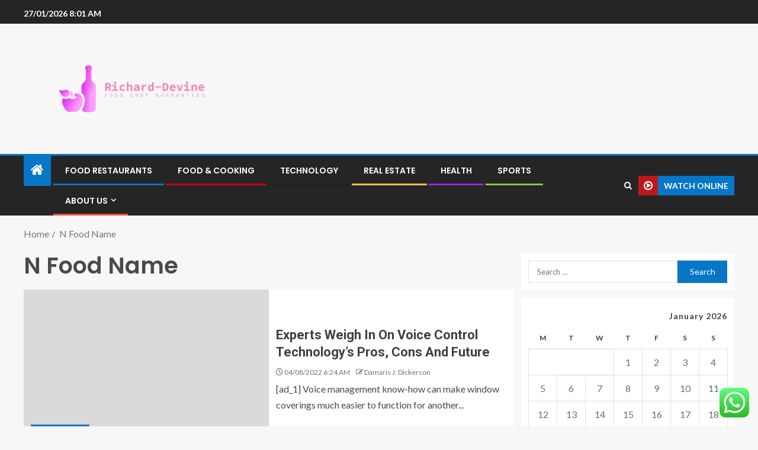

--- FILE ---
content_type: text/html; charset=UTF-8
request_url: https://richard-devine.com/tag/n-food-name
body_size: 22463
content:
<!doctype html>
<html lang="en-US">
<head>
    <meta charset="UTF-8">
    <meta name="viewport" content="width=device-width, initial-scale=1">
    <link rel="profile" href="https://gmpg.org/xfn/11">

    <title>N Food Name &#8211; Richard-Devine</title>
<meta name='robots' content='max-image-preview:large' />
<link rel='dns-prefetch' href='//fonts.googleapis.com' />
<link rel="alternate" type="application/rss+xml" title="Richard-Devine &raquo; Feed" href="https://richard-devine.com/feed" />
<link rel="alternate" type="application/rss+xml" title="Richard-Devine &raquo; Comments Feed" href="https://richard-devine.com/comments/feed" />
<link rel="alternate" type="application/rss+xml" title="Richard-Devine &raquo; N Food Name Tag Feed" href="https://richard-devine.com/tag/n-food-name/feed" />
<style id='wp-img-auto-sizes-contain-inline-css' type='text/css'>
img:is([sizes=auto i],[sizes^="auto," i]){contain-intrinsic-size:3000px 1500px}
/*# sourceURL=wp-img-auto-sizes-contain-inline-css */
</style>

<link rel='stylesheet' id='ht_ctc_main_css-css' href='https://richard-devine.com/wp-content/plugins/click-to-chat-for-whatsapp/new/inc/assets/css/main.css?ver=4.36' type='text/css' media='all' />
<style id='wp-emoji-styles-inline-css' type='text/css'>

	img.wp-smiley, img.emoji {
		display: inline !important;
		border: none !important;
		box-shadow: none !important;
		height: 1em !important;
		width: 1em !important;
		margin: 0 0.07em !important;
		vertical-align: -0.1em !important;
		background: none !important;
		padding: 0 !important;
	}
/*# sourceURL=wp-emoji-styles-inline-css */
</style>
<link rel='stylesheet' id='wp-block-library-css' href='https://richard-devine.com/wp-includes/css/dist/block-library/style.min.css?ver=6.9' type='text/css' media='all' />
<style id='wp-block-heading-inline-css' type='text/css'>
h1:where(.wp-block-heading).has-background,h2:where(.wp-block-heading).has-background,h3:where(.wp-block-heading).has-background,h4:where(.wp-block-heading).has-background,h5:where(.wp-block-heading).has-background,h6:where(.wp-block-heading).has-background{padding:1.25em 2.375em}h1.has-text-align-left[style*=writing-mode]:where([style*=vertical-lr]),h1.has-text-align-right[style*=writing-mode]:where([style*=vertical-rl]),h2.has-text-align-left[style*=writing-mode]:where([style*=vertical-lr]),h2.has-text-align-right[style*=writing-mode]:where([style*=vertical-rl]),h3.has-text-align-left[style*=writing-mode]:where([style*=vertical-lr]),h3.has-text-align-right[style*=writing-mode]:where([style*=vertical-rl]),h4.has-text-align-left[style*=writing-mode]:where([style*=vertical-lr]),h4.has-text-align-right[style*=writing-mode]:where([style*=vertical-rl]),h5.has-text-align-left[style*=writing-mode]:where([style*=vertical-lr]),h5.has-text-align-right[style*=writing-mode]:where([style*=vertical-rl]),h6.has-text-align-left[style*=writing-mode]:where([style*=vertical-lr]),h6.has-text-align-right[style*=writing-mode]:where([style*=vertical-rl]){rotate:180deg}
/*# sourceURL=https://richard-devine.com/wp-includes/blocks/heading/style.min.css */
</style>
<style id='wp-block-image-inline-css' type='text/css'>
.wp-block-image>a,.wp-block-image>figure>a{display:inline-block}.wp-block-image img{box-sizing:border-box;height:auto;max-width:100%;vertical-align:bottom}@media not (prefers-reduced-motion){.wp-block-image img.hide{visibility:hidden}.wp-block-image img.show{animation:show-content-image .4s}}.wp-block-image[style*=border-radius] img,.wp-block-image[style*=border-radius]>a{border-radius:inherit}.wp-block-image.has-custom-border img{box-sizing:border-box}.wp-block-image.aligncenter{text-align:center}.wp-block-image.alignfull>a,.wp-block-image.alignwide>a{width:100%}.wp-block-image.alignfull img,.wp-block-image.alignwide img{height:auto;width:100%}.wp-block-image .aligncenter,.wp-block-image .alignleft,.wp-block-image .alignright,.wp-block-image.aligncenter,.wp-block-image.alignleft,.wp-block-image.alignright{display:table}.wp-block-image .aligncenter>figcaption,.wp-block-image .alignleft>figcaption,.wp-block-image .alignright>figcaption,.wp-block-image.aligncenter>figcaption,.wp-block-image.alignleft>figcaption,.wp-block-image.alignright>figcaption{caption-side:bottom;display:table-caption}.wp-block-image .alignleft{float:left;margin:.5em 1em .5em 0}.wp-block-image .alignright{float:right;margin:.5em 0 .5em 1em}.wp-block-image .aligncenter{margin-left:auto;margin-right:auto}.wp-block-image :where(figcaption){margin-bottom:1em;margin-top:.5em}.wp-block-image.is-style-circle-mask img{border-radius:9999px}@supports ((-webkit-mask-image:none) or (mask-image:none)) or (-webkit-mask-image:none){.wp-block-image.is-style-circle-mask img{border-radius:0;-webkit-mask-image:url('data:image/svg+xml;utf8,<svg viewBox="0 0 100 100" xmlns="http://www.w3.org/2000/svg"><circle cx="50" cy="50" r="50"/></svg>');mask-image:url('data:image/svg+xml;utf8,<svg viewBox="0 0 100 100" xmlns="http://www.w3.org/2000/svg"><circle cx="50" cy="50" r="50"/></svg>');mask-mode:alpha;-webkit-mask-position:center;mask-position:center;-webkit-mask-repeat:no-repeat;mask-repeat:no-repeat;-webkit-mask-size:contain;mask-size:contain}}:root :where(.wp-block-image.is-style-rounded img,.wp-block-image .is-style-rounded img){border-radius:9999px}.wp-block-image figure{margin:0}.wp-lightbox-container{display:flex;flex-direction:column;position:relative}.wp-lightbox-container img{cursor:zoom-in}.wp-lightbox-container img:hover+button{opacity:1}.wp-lightbox-container button{align-items:center;backdrop-filter:blur(16px) saturate(180%);background-color:#5a5a5a40;border:none;border-radius:4px;cursor:zoom-in;display:flex;height:20px;justify-content:center;opacity:0;padding:0;position:absolute;right:16px;text-align:center;top:16px;width:20px;z-index:100}@media not (prefers-reduced-motion){.wp-lightbox-container button{transition:opacity .2s ease}}.wp-lightbox-container button:focus-visible{outline:3px auto #5a5a5a40;outline:3px auto -webkit-focus-ring-color;outline-offset:3px}.wp-lightbox-container button:hover{cursor:pointer;opacity:1}.wp-lightbox-container button:focus{opacity:1}.wp-lightbox-container button:focus,.wp-lightbox-container button:hover,.wp-lightbox-container button:not(:hover):not(:active):not(.has-background){background-color:#5a5a5a40;border:none}.wp-lightbox-overlay{box-sizing:border-box;cursor:zoom-out;height:100vh;left:0;overflow:hidden;position:fixed;top:0;visibility:hidden;width:100%;z-index:100000}.wp-lightbox-overlay .close-button{align-items:center;cursor:pointer;display:flex;justify-content:center;min-height:40px;min-width:40px;padding:0;position:absolute;right:calc(env(safe-area-inset-right) + 16px);top:calc(env(safe-area-inset-top) + 16px);z-index:5000000}.wp-lightbox-overlay .close-button:focus,.wp-lightbox-overlay .close-button:hover,.wp-lightbox-overlay .close-button:not(:hover):not(:active):not(.has-background){background:none;border:none}.wp-lightbox-overlay .lightbox-image-container{height:var(--wp--lightbox-container-height);left:50%;overflow:hidden;position:absolute;top:50%;transform:translate(-50%,-50%);transform-origin:top left;width:var(--wp--lightbox-container-width);z-index:9999999999}.wp-lightbox-overlay .wp-block-image{align-items:center;box-sizing:border-box;display:flex;height:100%;justify-content:center;margin:0;position:relative;transform-origin:0 0;width:100%;z-index:3000000}.wp-lightbox-overlay .wp-block-image img{height:var(--wp--lightbox-image-height);min-height:var(--wp--lightbox-image-height);min-width:var(--wp--lightbox-image-width);width:var(--wp--lightbox-image-width)}.wp-lightbox-overlay .wp-block-image figcaption{display:none}.wp-lightbox-overlay button{background:none;border:none}.wp-lightbox-overlay .scrim{background-color:#fff;height:100%;opacity:.9;position:absolute;width:100%;z-index:2000000}.wp-lightbox-overlay.active{visibility:visible}@media not (prefers-reduced-motion){.wp-lightbox-overlay.active{animation:turn-on-visibility .25s both}.wp-lightbox-overlay.active img{animation:turn-on-visibility .35s both}.wp-lightbox-overlay.show-closing-animation:not(.active){animation:turn-off-visibility .35s both}.wp-lightbox-overlay.show-closing-animation:not(.active) img{animation:turn-off-visibility .25s both}.wp-lightbox-overlay.zoom.active{animation:none;opacity:1;visibility:visible}.wp-lightbox-overlay.zoom.active .lightbox-image-container{animation:lightbox-zoom-in .4s}.wp-lightbox-overlay.zoom.active .lightbox-image-container img{animation:none}.wp-lightbox-overlay.zoom.active .scrim{animation:turn-on-visibility .4s forwards}.wp-lightbox-overlay.zoom.show-closing-animation:not(.active){animation:none}.wp-lightbox-overlay.zoom.show-closing-animation:not(.active) .lightbox-image-container{animation:lightbox-zoom-out .4s}.wp-lightbox-overlay.zoom.show-closing-animation:not(.active) .lightbox-image-container img{animation:none}.wp-lightbox-overlay.zoom.show-closing-animation:not(.active) .scrim{animation:turn-off-visibility .4s forwards}}@keyframes show-content-image{0%{visibility:hidden}99%{visibility:hidden}to{visibility:visible}}@keyframes turn-on-visibility{0%{opacity:0}to{opacity:1}}@keyframes turn-off-visibility{0%{opacity:1;visibility:visible}99%{opacity:0;visibility:visible}to{opacity:0;visibility:hidden}}@keyframes lightbox-zoom-in{0%{transform:translate(calc((-100vw + var(--wp--lightbox-scrollbar-width))/2 + var(--wp--lightbox-initial-left-position)),calc(-50vh + var(--wp--lightbox-initial-top-position))) scale(var(--wp--lightbox-scale))}to{transform:translate(-50%,-50%) scale(1)}}@keyframes lightbox-zoom-out{0%{transform:translate(-50%,-50%) scale(1);visibility:visible}99%{visibility:visible}to{transform:translate(calc((-100vw + var(--wp--lightbox-scrollbar-width))/2 + var(--wp--lightbox-initial-left-position)),calc(-50vh + var(--wp--lightbox-initial-top-position))) scale(var(--wp--lightbox-scale));visibility:hidden}}
/*# sourceURL=https://richard-devine.com/wp-includes/blocks/image/style.min.css */
</style>
<style id='wp-block-image-theme-inline-css' type='text/css'>
:root :where(.wp-block-image figcaption){color:#555;font-size:13px;text-align:center}.is-dark-theme :root :where(.wp-block-image figcaption){color:#ffffffa6}.wp-block-image{margin:0 0 1em}
/*# sourceURL=https://richard-devine.com/wp-includes/blocks/image/theme.min.css */
</style>
<style id='wp-block-list-inline-css' type='text/css'>
ol,ul{box-sizing:border-box}:root :where(.wp-block-list.has-background){padding:1.25em 2.375em}
/*# sourceURL=https://richard-devine.com/wp-includes/blocks/list/style.min.css */
</style>
<style id='wp-block-paragraph-inline-css' type='text/css'>
.is-small-text{font-size:.875em}.is-regular-text{font-size:1em}.is-large-text{font-size:2.25em}.is-larger-text{font-size:3em}.has-drop-cap:not(:focus):first-letter{float:left;font-size:8.4em;font-style:normal;font-weight:100;line-height:.68;margin:.05em .1em 0 0;text-transform:uppercase}body.rtl .has-drop-cap:not(:focus):first-letter{float:none;margin-left:.1em}p.has-drop-cap.has-background{overflow:hidden}:root :where(p.has-background){padding:1.25em 2.375em}:where(p.has-text-color:not(.has-link-color)) a{color:inherit}p.has-text-align-left[style*="writing-mode:vertical-lr"],p.has-text-align-right[style*="writing-mode:vertical-rl"]{rotate:180deg}
/*# sourceURL=https://richard-devine.com/wp-includes/blocks/paragraph/style.min.css */
</style>
<style id='global-styles-inline-css' type='text/css'>
:root{--wp--preset--aspect-ratio--square: 1;--wp--preset--aspect-ratio--4-3: 4/3;--wp--preset--aspect-ratio--3-4: 3/4;--wp--preset--aspect-ratio--3-2: 3/2;--wp--preset--aspect-ratio--2-3: 2/3;--wp--preset--aspect-ratio--16-9: 16/9;--wp--preset--aspect-ratio--9-16: 9/16;--wp--preset--color--black: #000000;--wp--preset--color--cyan-bluish-gray: #abb8c3;--wp--preset--color--white: #ffffff;--wp--preset--color--pale-pink: #f78da7;--wp--preset--color--vivid-red: #cf2e2e;--wp--preset--color--luminous-vivid-orange: #ff6900;--wp--preset--color--luminous-vivid-amber: #fcb900;--wp--preset--color--light-green-cyan: #7bdcb5;--wp--preset--color--vivid-green-cyan: #00d084;--wp--preset--color--pale-cyan-blue: #8ed1fc;--wp--preset--color--vivid-cyan-blue: #0693e3;--wp--preset--color--vivid-purple: #9b51e0;--wp--preset--gradient--vivid-cyan-blue-to-vivid-purple: linear-gradient(135deg,rgb(6,147,227) 0%,rgb(155,81,224) 100%);--wp--preset--gradient--light-green-cyan-to-vivid-green-cyan: linear-gradient(135deg,rgb(122,220,180) 0%,rgb(0,208,130) 100%);--wp--preset--gradient--luminous-vivid-amber-to-luminous-vivid-orange: linear-gradient(135deg,rgb(252,185,0) 0%,rgb(255,105,0) 100%);--wp--preset--gradient--luminous-vivid-orange-to-vivid-red: linear-gradient(135deg,rgb(255,105,0) 0%,rgb(207,46,46) 100%);--wp--preset--gradient--very-light-gray-to-cyan-bluish-gray: linear-gradient(135deg,rgb(238,238,238) 0%,rgb(169,184,195) 100%);--wp--preset--gradient--cool-to-warm-spectrum: linear-gradient(135deg,rgb(74,234,220) 0%,rgb(151,120,209) 20%,rgb(207,42,186) 40%,rgb(238,44,130) 60%,rgb(251,105,98) 80%,rgb(254,248,76) 100%);--wp--preset--gradient--blush-light-purple: linear-gradient(135deg,rgb(255,206,236) 0%,rgb(152,150,240) 100%);--wp--preset--gradient--blush-bordeaux: linear-gradient(135deg,rgb(254,205,165) 0%,rgb(254,45,45) 50%,rgb(107,0,62) 100%);--wp--preset--gradient--luminous-dusk: linear-gradient(135deg,rgb(255,203,112) 0%,rgb(199,81,192) 50%,rgb(65,88,208) 100%);--wp--preset--gradient--pale-ocean: linear-gradient(135deg,rgb(255,245,203) 0%,rgb(182,227,212) 50%,rgb(51,167,181) 100%);--wp--preset--gradient--electric-grass: linear-gradient(135deg,rgb(202,248,128) 0%,rgb(113,206,126) 100%);--wp--preset--gradient--midnight: linear-gradient(135deg,rgb(2,3,129) 0%,rgb(40,116,252) 100%);--wp--preset--font-size--small: 13px;--wp--preset--font-size--medium: 20px;--wp--preset--font-size--large: 36px;--wp--preset--font-size--x-large: 42px;--wp--preset--spacing--20: 0.44rem;--wp--preset--spacing--30: 0.67rem;--wp--preset--spacing--40: 1rem;--wp--preset--spacing--50: 1.5rem;--wp--preset--spacing--60: 2.25rem;--wp--preset--spacing--70: 3.38rem;--wp--preset--spacing--80: 5.06rem;--wp--preset--shadow--natural: 6px 6px 9px rgba(0, 0, 0, 0.2);--wp--preset--shadow--deep: 12px 12px 50px rgba(0, 0, 0, 0.4);--wp--preset--shadow--sharp: 6px 6px 0px rgba(0, 0, 0, 0.2);--wp--preset--shadow--outlined: 6px 6px 0px -3px rgb(255, 255, 255), 6px 6px rgb(0, 0, 0);--wp--preset--shadow--crisp: 6px 6px 0px rgb(0, 0, 0);}:root { --wp--style--global--content-size: 805px;--wp--style--global--wide-size: 1200px; }:where(body) { margin: 0; }.wp-site-blocks > .alignleft { float: left; margin-right: 2em; }.wp-site-blocks > .alignright { float: right; margin-left: 2em; }.wp-site-blocks > .aligncenter { justify-content: center; margin-left: auto; margin-right: auto; }:where(.wp-site-blocks) > * { margin-block-start: 24px; margin-block-end: 0; }:where(.wp-site-blocks) > :first-child { margin-block-start: 0; }:where(.wp-site-blocks) > :last-child { margin-block-end: 0; }:root { --wp--style--block-gap: 24px; }:root :where(.is-layout-flow) > :first-child{margin-block-start: 0;}:root :where(.is-layout-flow) > :last-child{margin-block-end: 0;}:root :where(.is-layout-flow) > *{margin-block-start: 24px;margin-block-end: 0;}:root :where(.is-layout-constrained) > :first-child{margin-block-start: 0;}:root :where(.is-layout-constrained) > :last-child{margin-block-end: 0;}:root :where(.is-layout-constrained) > *{margin-block-start: 24px;margin-block-end: 0;}:root :where(.is-layout-flex){gap: 24px;}:root :where(.is-layout-grid){gap: 24px;}.is-layout-flow > .alignleft{float: left;margin-inline-start: 0;margin-inline-end: 2em;}.is-layout-flow > .alignright{float: right;margin-inline-start: 2em;margin-inline-end: 0;}.is-layout-flow > .aligncenter{margin-left: auto !important;margin-right: auto !important;}.is-layout-constrained > .alignleft{float: left;margin-inline-start: 0;margin-inline-end: 2em;}.is-layout-constrained > .alignright{float: right;margin-inline-start: 2em;margin-inline-end: 0;}.is-layout-constrained > .aligncenter{margin-left: auto !important;margin-right: auto !important;}.is-layout-constrained > :where(:not(.alignleft):not(.alignright):not(.alignfull)){max-width: var(--wp--style--global--content-size);margin-left: auto !important;margin-right: auto !important;}.is-layout-constrained > .alignwide{max-width: var(--wp--style--global--wide-size);}body .is-layout-flex{display: flex;}.is-layout-flex{flex-wrap: wrap;align-items: center;}.is-layout-flex > :is(*, div){margin: 0;}body .is-layout-grid{display: grid;}.is-layout-grid > :is(*, div){margin: 0;}body{padding-top: 0px;padding-right: 0px;padding-bottom: 0px;padding-left: 0px;}a:where(:not(.wp-element-button)){text-decoration: none;}:root :where(.wp-element-button, .wp-block-button__link){background-color: #32373c;border-radius: 0;border-width: 0;color: #fff;font-family: inherit;font-size: inherit;font-style: inherit;font-weight: inherit;letter-spacing: inherit;line-height: inherit;padding-top: calc(0.667em + 2px);padding-right: calc(1.333em + 2px);padding-bottom: calc(0.667em + 2px);padding-left: calc(1.333em + 2px);text-decoration: none;text-transform: inherit;}.has-black-color{color: var(--wp--preset--color--black) !important;}.has-cyan-bluish-gray-color{color: var(--wp--preset--color--cyan-bluish-gray) !important;}.has-white-color{color: var(--wp--preset--color--white) !important;}.has-pale-pink-color{color: var(--wp--preset--color--pale-pink) !important;}.has-vivid-red-color{color: var(--wp--preset--color--vivid-red) !important;}.has-luminous-vivid-orange-color{color: var(--wp--preset--color--luminous-vivid-orange) !important;}.has-luminous-vivid-amber-color{color: var(--wp--preset--color--luminous-vivid-amber) !important;}.has-light-green-cyan-color{color: var(--wp--preset--color--light-green-cyan) !important;}.has-vivid-green-cyan-color{color: var(--wp--preset--color--vivid-green-cyan) !important;}.has-pale-cyan-blue-color{color: var(--wp--preset--color--pale-cyan-blue) !important;}.has-vivid-cyan-blue-color{color: var(--wp--preset--color--vivid-cyan-blue) !important;}.has-vivid-purple-color{color: var(--wp--preset--color--vivid-purple) !important;}.has-black-background-color{background-color: var(--wp--preset--color--black) !important;}.has-cyan-bluish-gray-background-color{background-color: var(--wp--preset--color--cyan-bluish-gray) !important;}.has-white-background-color{background-color: var(--wp--preset--color--white) !important;}.has-pale-pink-background-color{background-color: var(--wp--preset--color--pale-pink) !important;}.has-vivid-red-background-color{background-color: var(--wp--preset--color--vivid-red) !important;}.has-luminous-vivid-orange-background-color{background-color: var(--wp--preset--color--luminous-vivid-orange) !important;}.has-luminous-vivid-amber-background-color{background-color: var(--wp--preset--color--luminous-vivid-amber) !important;}.has-light-green-cyan-background-color{background-color: var(--wp--preset--color--light-green-cyan) !important;}.has-vivid-green-cyan-background-color{background-color: var(--wp--preset--color--vivid-green-cyan) !important;}.has-pale-cyan-blue-background-color{background-color: var(--wp--preset--color--pale-cyan-blue) !important;}.has-vivid-cyan-blue-background-color{background-color: var(--wp--preset--color--vivid-cyan-blue) !important;}.has-vivid-purple-background-color{background-color: var(--wp--preset--color--vivid-purple) !important;}.has-black-border-color{border-color: var(--wp--preset--color--black) !important;}.has-cyan-bluish-gray-border-color{border-color: var(--wp--preset--color--cyan-bluish-gray) !important;}.has-white-border-color{border-color: var(--wp--preset--color--white) !important;}.has-pale-pink-border-color{border-color: var(--wp--preset--color--pale-pink) !important;}.has-vivid-red-border-color{border-color: var(--wp--preset--color--vivid-red) !important;}.has-luminous-vivid-orange-border-color{border-color: var(--wp--preset--color--luminous-vivid-orange) !important;}.has-luminous-vivid-amber-border-color{border-color: var(--wp--preset--color--luminous-vivid-amber) !important;}.has-light-green-cyan-border-color{border-color: var(--wp--preset--color--light-green-cyan) !important;}.has-vivid-green-cyan-border-color{border-color: var(--wp--preset--color--vivid-green-cyan) !important;}.has-pale-cyan-blue-border-color{border-color: var(--wp--preset--color--pale-cyan-blue) !important;}.has-vivid-cyan-blue-border-color{border-color: var(--wp--preset--color--vivid-cyan-blue) !important;}.has-vivid-purple-border-color{border-color: var(--wp--preset--color--vivid-purple) !important;}.has-vivid-cyan-blue-to-vivid-purple-gradient-background{background: var(--wp--preset--gradient--vivid-cyan-blue-to-vivid-purple) !important;}.has-light-green-cyan-to-vivid-green-cyan-gradient-background{background: var(--wp--preset--gradient--light-green-cyan-to-vivid-green-cyan) !important;}.has-luminous-vivid-amber-to-luminous-vivid-orange-gradient-background{background: var(--wp--preset--gradient--luminous-vivid-amber-to-luminous-vivid-orange) !important;}.has-luminous-vivid-orange-to-vivid-red-gradient-background{background: var(--wp--preset--gradient--luminous-vivid-orange-to-vivid-red) !important;}.has-very-light-gray-to-cyan-bluish-gray-gradient-background{background: var(--wp--preset--gradient--very-light-gray-to-cyan-bluish-gray) !important;}.has-cool-to-warm-spectrum-gradient-background{background: var(--wp--preset--gradient--cool-to-warm-spectrum) !important;}.has-blush-light-purple-gradient-background{background: var(--wp--preset--gradient--blush-light-purple) !important;}.has-blush-bordeaux-gradient-background{background: var(--wp--preset--gradient--blush-bordeaux) !important;}.has-luminous-dusk-gradient-background{background: var(--wp--preset--gradient--luminous-dusk) !important;}.has-pale-ocean-gradient-background{background: var(--wp--preset--gradient--pale-ocean) !important;}.has-electric-grass-gradient-background{background: var(--wp--preset--gradient--electric-grass) !important;}.has-midnight-gradient-background{background: var(--wp--preset--gradient--midnight) !important;}.has-small-font-size{font-size: var(--wp--preset--font-size--small) !important;}.has-medium-font-size{font-size: var(--wp--preset--font-size--medium) !important;}.has-large-font-size{font-size: var(--wp--preset--font-size--large) !important;}.has-x-large-font-size{font-size: var(--wp--preset--font-size--x-large) !important;}
/*# sourceURL=global-styles-inline-css */
</style>

<link rel='stylesheet' id='ez-toc-css' href='https://richard-devine.com/wp-content/plugins/easy-table-of-contents/assets/css/screen.min.css?ver=2.0.80' type='text/css' media='all' />
<style id='ez-toc-inline-css' type='text/css'>
div#ez-toc-container .ez-toc-title {font-size: 120%;}div#ez-toc-container .ez-toc-title {font-weight: 500;}div#ez-toc-container ul li , div#ez-toc-container ul li a {font-size: 95%;}div#ez-toc-container ul li , div#ez-toc-container ul li a {font-weight: 500;}div#ez-toc-container nav ul ul li {font-size: 90%;}.ez-toc-box-title {font-weight: bold; margin-bottom: 10px; text-align: center; text-transform: uppercase; letter-spacing: 1px; color: #666; padding-bottom: 5px;position:absolute;top:-4%;left:5%;background-color: inherit;transition: top 0.3s ease;}.ez-toc-box-title.toc-closed {top:-25%;}
.ez-toc-container-direction {direction: ltr;}.ez-toc-counter ul{counter-reset: item ;}.ez-toc-counter nav ul li a::before {content: counters(item, '.', decimal) '. ';display: inline-block;counter-increment: item;flex-grow: 0;flex-shrink: 0;margin-right: .2em; float: left; }.ez-toc-widget-direction {direction: ltr;}.ez-toc-widget-container ul{counter-reset: item ;}.ez-toc-widget-container nav ul li a::before {content: counters(item, '.', decimal) '. ';display: inline-block;counter-increment: item;flex-grow: 0;flex-shrink: 0;margin-right: .2em; float: left; }
/*# sourceURL=ez-toc-inline-css */
</style>
<link rel='stylesheet' id='aft-icons-css' href='https://richard-devine.com/wp-content/themes/enternews/assets/icons/style.css?ver=6.9' type='text/css' media='all' />
<link rel='stylesheet' id='bootstrap-css' href='https://richard-devine.com/wp-content/themes/enternews/assets/bootstrap/css/bootstrap.min.css?ver=6.9' type='text/css' media='all' />
<link rel='stylesheet' id='slick-css-css' href='https://richard-devine.com/wp-content/themes/enternews/assets/slick/css/slick.min.css?ver=6.9' type='text/css' media='all' />
<link rel='stylesheet' id='sidr-css' href='https://richard-devine.com/wp-content/themes/enternews/assets/sidr/css/jquery.sidr.dark.css?ver=6.9' type='text/css' media='all' />
<link rel='stylesheet' id='magnific-popup-css' href='https://richard-devine.com/wp-content/themes/enternews/assets/magnific-popup/magnific-popup.css?ver=6.9' type='text/css' media='all' />
<link rel='stylesheet' id='enternews-google-fonts-css' href='https://fonts.googleapis.com/css?family=Lato:400,300,400italic,900,700|Poppins:300,400,500,600,700|Roboto:100,300,400,500,700&#038;subset=latin,latin-ext' type='text/css' media='all' />
<link rel='stylesheet' id='enternews-style-css' href='https://richard-devine.com/wp-content/themes/enternews/style.css?ver=6.9' type='text/css' media='all' />
<style id='enternews-style-inline-css' type='text/css'>

        
            body,
            button,
            input,
            select,
            optgroup,
            textarea,
            p,
            .min-read,
            .enternews-widget.widget ul.cat-links li a
            {
            font-family: Lato;
            }
        
                    .enternews-widget.widget ul.nav-tabs li a,
            .nav-tabs>li,
            .main-navigation ul li a,
            body .post-excerpt,
            .sidebar-area .social-widget-menu ul li a .screen-reader-text,
            .site-title, h1, h2, h3, h4, h5, h6 {
            font-family: Poppins;
            }
        
                    .enternews-widget.widget .widget-title + ul li a,
            h4.af-author-display-name,
            .exclusive-posts .marquee a .circle-title-texts h4,
            .read-title h4 {
            font-family: Roboto;
            }

        

                    #af-preloader{
            background-color: #f5f2ee            }
        
        
            body.aft-default-mode .aft-widget-background-secondary-background.widget.enternews_youtube_video_slider_widget .widget-block .af-widget-body,
            body .post-excerpt::before,
            .enternews-widget .woocommerce-product-search button[type="submit"],
            body .enternews_author_info_widget.aft-widget-background-secondary-background.widget .widget-block,
            body .aft-widget-background-secondary-background.widget .widget-block .read-single,
            .secondary-sidebar-background #secondary,
            body .enternews_tabbed_posts_widget .nav-tabs > li > a.active,
            body .enternews_tabbed_posts_widget .nav-tabs > li > a.active:hover,
            body.aft-default-mode .enternews_posts_slider_widget.aft-widget-background-secondary-background .widget-block,
            body.aft-dark-mode .enternews_posts_slider_widget.aft-widget-background-secondary-background .widget-block,

            .aft-widget-background-secondary-background .social-widget-menu ul li a,
            .aft-widget-background-secondary-background .social-widget-menu ul li a[href*="facebook.com"],
            .aft-widget-background-secondary-background .social-widget-menu ul li a[href*="dribble.com"],
            .aft-widget-background-secondary-background .social-widget-menu ul li a[href*="vk.com"],
            .aft-widget-background-secondary-background .social-widget-menu ul li a[href*="x.com"],
            .aft-widget-background-secondary-background .social-widget-menu ul li a[href*="twitter.com"],
            .aft-widget-background-secondary-background .social-widget-menu ul li a[href*="linkedin.com"],
            .aft-widget-background-secondary-background .social-widget-menu ul li a[href*="instagram.com"],
            .aft-widget-background-secondary-background .social-widget-menu ul li a[href*="youtube.com"],
            .aft-widget-background-secondary-background .social-widget-menu ul li a[href*="vimeo.com"],
            .aft-widget-background-secondary-background .social-widget-menu ul li a[href*="pinterest.com"],
            .aft-widget-background-secondary-background .social-widget-menu ul li a[href*="tumblr.com"],
            .aft-widget-background-secondary-background .social-widget-menu ul li a[href*="wordpress.org"],
            .aft-widget-background-secondary-background .social-widget-menu ul li a[href*="whatsapp.com"],
            .aft-widget-background-secondary-background .social-widget-menu ul li a[href*="reddit.com"],
            .aft-widget-background-secondary-background .social-widget-menu ul li a[href*="t.me"],
            .aft-widget-background-secondary-background .social-widget-menu ul li a[href*="ok.ru"],
            .aft-widget-background-secondary-background .social-widget-menu ul li a[href*="wechat.com"],
            .aft-widget-background-secondary-background .social-widget-menu ul li a[href*="weibo.com"],
            .aft-widget-background-secondary-background .social-widget-menu ul li a[href*="github.com"],

            body.aft-dark-mode .is-style-fill a.wp-block-button__link:not(.has-text-color),
            body.aft-default-mode .is-style-fill a.wp-block-button__link:not(.has-text-color),

            body.aft-default-mode .aft-main-banner-section .af-banner-carousel-1.secondary-background,
            body.aft-dark-mode .aft-main-banner-section .af-banner-carousel-1.secondary-background,

            body.aft-default-mode .aft-main-banner-section .af-editors-pick .secondary-background .af-sec-post .read-single,
            body.aft-dark-mode .aft-main-banner-section .af-editors-pick .secondary-background .af-sec-post .read-single,

            body.aft-default-mode .aft-main-banner-section .af-trending-news-part .trending-posts.secondary-background .read-single,
            body.aft-dark-mode .aft-main-banner-section .af-trending-news-part .trending-posts.secondary-background .read-single,

            body.aft-dark-mode.alternative-sidebar-background #secondary .widget-title .header-after::before,
            body.aft-default-mode .wp-block-group .wp-block-comments-title::before,
            body.aft-default-mode .wp-block-group .wp-block-heading::before,
            body.aft-default-mode .wp-block-search__label::before,
            body .widget-title .header-after:before,
            body .widget-title .category-color-1.header-after::before,
            body .header-style1 .header-right-part .popular-tag-custom-link > div.custom-menu-link a > span,
            body .aft-home-icon,
            body.aft-dark-mode input[type="submit"],
            body .entry-header-details .af-post-format i:after,
            body.aft-default-mode .enternews-pagination .nav-links .page-numbers.current,
            body #scroll-up,
            .wp-block-search__button,
            body.aft-dark-mode button,
            body.aft-dark-mode input[type="button"],
            body.aft-dark-mode input[type="reset"],
            body.aft-dark-mode input[type="submit"],
            body input[type="reset"],
            body input[type="submit"],
            body input[type="button"],
            body .inner-suscribe input[type=submit],
            body .widget-title .header-after:after,
            body .widget-title .category-color-1.header-after:after,
            body.aft-default-mode .inner-suscribe input[type=submit],
            body.aft-default-mode .enternews_tabbed_posts_widget .nav-tabs > li > a.active:hover,
            body.aft-default-mode .enternews_tabbed_posts_widget .nav-tabs > li > a.active,
            body .aft-main-banner-section .aft-trending-latest-popular .nav-tabs>li.active,
            body .header-style1 .header-right-part > div.custom-menu-link > a,
            body .aft-popular-taxonomies-lists ul li a span.tag-count,
            body .aft-widget-background-secondary-background.widget .widget-block .read-single
            {
            background-color: #0776C6;
            }
            body.aft-dark-mode .is-style-outline a.wp-block-button__link:not(.has-text-color):hover,
            body.aft-default-mode .is-style-outline a.wp-block-button__link:not(.has-text-color):hover,
            body.aft-dark-mode .is-style-outline a.wp-block-button__link:not(.has-text-color),
            body.aft-default-mode .is-style-outline a.wp-block-button__link:not(.has-text-color),
            body.aft-dark-mode:not(.alternative-sidebar-background) #secondary .color-pad .wp-calendar-nav span a:not(.enternews-categories),
            body .enternews-pagination .nav-links .page-numbers:not(.current),
            body.aft-dark-mode .site-footer #wp-calendar tfoot tr td a,
            body.aft-dark-mode #wp-calendar tfoot td a,
            body.aft-default-mode .site-footer #wp-calendar tfoot tr td a,
            body.aft-default-mode #wp-calendar tfoot td a,
            body.aft-dark-mode #wp-calendar tfoot td a,
            body.aft-default-mode .wp-calendar-nav span a,
            body.aft-default-mode .wp-calendar-nav span a:visited,
            body.aft-dark-mode .wp-calendar-nav span a,
            body.aft-dark-mode #wp-calendar tbody td a,
            body.aft-dark-mode #wp-calendar tbody td#today,
            body.aft-dark-mode:not(.alternative-sidebar-background) #secondary .color-pad #wp-calendar tbody td a:not(.enternews-categories),
            body.aft-default-mode #wp-calendar tbody td#today,
            body.aft-default-mode #wp-calendar tbody td a,
            body.aft-default-mode .sticky .read-title h4 a:before {
            color: #0776C6;
            }

            body .post-excerpt {
            border-left-color: #0776C6;
            }

            body.aft-dark-mode .read-img .min-read-post-comment:after,
            body.aft-default-mode .read-img .min-read-post-comment:after{
            border-top-color: #0776C6;
            }

            body .af-fancy-spinner .af-ring:nth-child(1){
            border-right-color: #0776C6;
            }
            body.aft-dark-mode .enternews-pagination .nav-links .page-numbers.current {
            background-color: #0776C6;
            }
            body.aft-dark-mode .is-style-outline a.wp-block-button__link:not(.has-text-color),
            body.aft-default-mode .is-style-outline a.wp-block-button__link:not(.has-text-color),
            body.aft-dark-mode .enternews-pagination .nav-links .page-numbers,
            body.aft-default-mode .enternews-pagination .nav-links .page-numbers,
            body .af-sp-wave:after,
            body .bottom-bar{
            border-color: #0776C6;
            }

        
        .elementor-default .elementor-section.elementor-section-full_width > .elementor-container,
        .elementor-default .elementor-section.elementor-section-boxed > .elementor-container,
        .elementor-page .elementor-section.elementor-section-full_width > .elementor-container,
        .elementor-page .elementor-section.elementor-section-boxed > .elementor-container{
        max-width: 1200px;
        }
        .full-width-content .elementor-section-stretched,
        .align-content-left .elementor-section-stretched,
        .align-content-right .elementor-section-stretched {
        max-width: 100%;
        left: 0 !important;
        }

/*# sourceURL=enternews-style-inline-css */
</style>
<script type="text/javascript" src="https://richard-devine.com/wp-includes/js/jquery/jquery.min.js?ver=3.7.1" id="jquery-core-js"></script>
<script type="text/javascript" src="https://richard-devine.com/wp-includes/js/jquery/jquery-migrate.min.js?ver=3.4.1" id="jquery-migrate-js"></script>
<link rel="https://api.w.org/" href="https://richard-devine.com/wp-json/" /><link rel="alternate" title="JSON" type="application/json" href="https://richard-devine.com/wp-json/wp/v2/tags/1638" /><link rel="EditURI" type="application/rsd+xml" title="RSD" href="https://richard-devine.com/xmlrpc.php?rsd" />
<meta name="generator" content="WordPress 6.9" />
<!-- FIFU:meta:begin:image -->
<meta property="og:image" content="https://i.ibb.co/vj8QzXR/Food-80.jpg" />
<!-- FIFU:meta:end:image --><!-- FIFU:meta:begin:twitter -->
<meta name="twitter:card" content="summary_large_image" />
<meta name="twitter:title" content="Experts Weigh In On Voice Control Technology’s Pros, Cons And Future" />
<meta name="twitter:description" content="" />
<meta name="twitter:image" content="https://i.ibb.co/vj8QzXR/Food-80.jpg" />
<!-- FIFU:meta:end:twitter --><!-- HFCM by 99 Robots - Snippet # 5: gsc -->
<meta name="google-site-verification" content="yiBbCPXygtTmNP1psNw8cG6S0MSZ9eM3vYKh5frlTiU" />
<!-- /end HFCM by 99 Robots -->
        <style type="text/css">
                        body .header-style1 .top-header.data-bg:before,
            body .header-style1 .main-header.data-bg:before {
                background: rgba(0, 0, 0, 0);
            }

                        .site-title,
            .site-description {
                position: absolute;
                clip: rect(1px, 1px, 1px, 1px);
                display: none;
            }

            
            

        </style>
        <link rel="icon" href="https://richard-devine.com/wp-content/uploads/2025/06/cropped-cover-scaled-1-32x32.png" sizes="32x32" />
<link rel="icon" href="https://richard-devine.com/wp-content/uploads/2025/06/cropped-cover-scaled-1-192x192.png" sizes="192x192" />
<link rel="apple-touch-icon" href="https://richard-devine.com/wp-content/uploads/2025/06/cropped-cover-scaled-1-180x180.png" />
<meta name="msapplication-TileImage" content="https://richard-devine.com/wp-content/uploads/2025/06/cropped-cover-scaled-1-270x270.png" />
</head>

<body class="archive tag tag-n-food-name tag-1638 wp-custom-logo wp-embed-responsive wp-theme-enternews hfeed aft-sticky-sidebar aft-default-mode default-sidebar-background header-image-default aft-main-banner-wide aft-hide-comment-count-in-list aft-hide-minutes-read-in-list aft-hide-date-author-in-list default-content-layout content-with-single-sidebar align-content-left">

<div id="page" class="site">
    <a class="skip-link screen-reader-text" href="#content">Skip to content</a>


    
    <header id="masthead" class="header-style1 header-layout-side">

          <div class="top-header">
        <div class="container-wrapper">
            <div class="top-bar-flex">
                <div class="top-bar-left col-66">
                    <div class="date-bar-left">
                                                    <span class="topbar-date">
                                        27/01/2026 8:01 AM                                    </span>

                                                                    </div>
                                            <div class="af-secondary-menu">
                            <div class="container-wrapper">
                                
                            </div>
                        </div>
                                        </div>

                <div class="top-bar-right col-3">
  						<span class="aft-small-social-menu">
  							  						</span>
                </div>
            </div>
        </div>

    </div>
<div class="main-header  data-bg"
     data-background="https://richard-devine.com/wp-content/uploads/2025/06/rustic-omelette-frittatas-with-green-onions-cheese-mozzarella-green-arugula-tomatoes-old-wooden-dark-background-healthy-food-concept-breakfast-copy-space-top-view-mock-up_253362-14219.avif">
    <div class="container-wrapper">
        <div class="af-container-row af-flex-container af-main-header-container">

            
            <div class="af-flex-container af-inner-header-container pad aft-no-side-promo">

                <div class="logo-brand af-inner-item">
                    <div class="site-branding">
                        <a href="https://richard-devine.com/" class="custom-logo-link" rel="home"><img width="2560" height="1053" src="https://richard-devine.com/wp-content/uploads/2025/06/cover-scaled.png" class="custom-logo" alt="Richard-Devine" decoding="async" fetchpriority="high" srcset="https://richard-devine.com/wp-content/uploads/2025/06/cover-scaled.png 2560w, https://richard-devine.com/wp-content/uploads/2025/06/cover-300x123.png 300w, https://richard-devine.com/wp-content/uploads/2025/06/cover-1024x421.png 1024w, https://richard-devine.com/wp-content/uploads/2025/06/cover-768x316.png 768w, https://richard-devine.com/wp-content/uploads/2025/06/cover-1536x632.png 1536w, https://richard-devine.com/wp-content/uploads/2025/06/cover-2048x843.png 2048w" sizes="(max-width: 2560px) 100vw, 2560px" /></a>                            <p class="site-title font-family-1">
                                <a href="https://richard-devine.com/"
                                   rel="home">Richard-Devine</a>
                            </p>
                                                                            <p class="site-description">Food 100% guaranteed</p>
                                            </div>
                </div>

                

                            </div>

        </div>
    </div>

</div>


      <div class="header-menu-part">
        <div id="main-navigation-bar" class="bottom-bar">
          <div class="navigation-section-wrapper">
            <div class="container-wrapper">
              <div class="header-middle-part">
                <div class="navigation-container">
                  <nav class="main-navigation clearfix">
                                          <span class="aft-home-icon">
                                                <a href="https://richard-devine.com" aria-label="Home">
                          <i class="fa fa-home"
                            aria-hidden="true"></i>
                        </a>
                      </span>
                                        <div class="main-navigation-container-items-wrapper">
                      <span
                        class="toggle-menu"
                        role="button"
                        aria-controls="primary-menu"
                        aria-expanded="false"
                        tabindex="0"
                        aria-label="Menu"
                        aria-expanded="false">
                        <a href="javascript:void(0)" aria-label="Menu" class="aft-void-menu">
                          <span class="screen-reader-text">
                            Primary Menu                          </span>
                          <i class="ham"></i>
                        </a>
                      </span>
                      <div class="menu main-menu menu-desktop show-menu-border"><ul id="primary-menu" class="menu"><li id="menu-item-6239" class="menu-item menu-item-type-taxonomy menu-item-object-category menu-item-6239"><a href="https://richard-devine.com/category/food-restaurants">food restaurants</a></li>
<li id="menu-item-6238" class="menu-item menu-item-type-taxonomy menu-item-object-category menu-item-6238"><a href="https://richard-devine.com/category/food-cooking">Food &amp; Cooking</a></li>
<li id="menu-item-6245" class="menu-item menu-item-type-taxonomy menu-item-object-category menu-item-6245"><a href="https://richard-devine.com/category/technology">Technology</a></li>
<li id="menu-item-6242" class="menu-item menu-item-type-taxonomy menu-item-object-category menu-item-6242"><a href="https://richard-devine.com/category/real-estate">Real Estate</a></li>
<li id="menu-item-6904" class="menu-item menu-item-type-taxonomy menu-item-object-category menu-item-6904"><a href="https://richard-devine.com/category/health">health</a></li>
<li id="menu-item-6905" class="menu-item menu-item-type-taxonomy menu-item-object-category menu-item-6905"><a href="https://richard-devine.com/category/sports">Sports</a></li>
<li id="menu-item-6230" class="menu-item menu-item-type-post_type menu-item-object-page menu-item-has-children menu-item-6230"><a href="https://richard-devine.com/about-us">About Us</a>
<ul class="sub-menu">
	<li id="menu-item-6231" class="menu-item menu-item-type-post_type menu-item-object-page menu-item-6231"><a href="https://richard-devine.com/advertise-here">Advertise Here</a></li>
	<li id="menu-item-6232" class="menu-item menu-item-type-post_type menu-item-object-page menu-item-6232"><a href="https://richard-devine.com/contact-us">Contact Us</a></li>
	<li id="menu-item-6233" class="menu-item menu-item-type-post_type menu-item-object-page menu-item-6233"><a href="https://richard-devine.com/privacy-policy">Privacy Policy</a></li>
	<li id="menu-item-6234" class="menu-item menu-item-type-post_type menu-item-object-page menu-item-6234"><a href="https://richard-devine.com/sitemap">Sitemap</a></li>
</ul>
</li>
</ul></div>                    </div>
                  </nav>
                </div>
              </div>
              <div class="header-right-part">
                <div class="af-search-wrap">
                  <div class="search-overlay">
                    <a href="#" title="Search" aria-label="Search" class="search-icon">
                      <i class="fa fa-search"></i>
                    </a>
                    <div class="af-search-form">
                      <form role="search" method="get" class="search-form" action="https://richard-devine.com/">
				<label>
					<span class="screen-reader-text">Search for:</span>
					<input type="search" class="search-field" placeholder="Search &hellip;" value="" name="s" />
				</label>
				<input type="submit" class="search-submit" value="Search" />
			</form>                    </div>
                  </div>
                </div>
                <div class="popular-tag-custom-link">
                                      <div class="custom-menu-link">

                      <a href="">
                        <i class="fa fa-play-circle-o"
                          aria-hidden="true"></i>
                        <span>Watch Online</span>
                      </a>
                    </div>

                  
                </div>
              </div>
            </div>
          </div>
        </div>
      </div>

    </header>

    <!-- end slider-section -->

    
                   <div class="container-wrapper">
            <div class="af-breadcrumbs font-family-1 color-pad af-container-block-wrapper">

                <div role="navigation" aria-label="Breadcrumbs" class="breadcrumb-trail breadcrumbs" itemprop="breadcrumb"><ul class="trail-items" itemscope itemtype="http://schema.org/BreadcrumbList"><meta name="numberOfItems" content="2" /><meta name="itemListOrder" content="Ascending" /><li itemprop="itemListElement" itemscope itemtype="http://schema.org/ListItem" class="trail-item trail-begin"><a href="https://richard-devine.com" rel="home" itemprop="item"><span itemprop="name">Home</span></a><meta itemprop="position" content="1" /></li><li itemprop="itemListElement" itemscope itemtype="http://schema.org/ListItem" class="trail-item trail-end"><a href="https://richard-devine.com/tag/n-food-name" itemprop="item"><span itemprop="name">N Food Name</span></a><meta itemprop="position" content="2" /></li></ul></div>
            </div>
        </div>
        


    <div id="content" class="container-wrapper ">
<div class="af-container-block-wrapper clearfix">
    <div id="primary" class="content-area">
        <main id="main" class="site-main">

			
                <header class="header-title-wrapper1">
					<h1 class="page-title">N Food Name</h1>                </header><!-- .header-title-wrapper -->
				        <div class="af-container-row aft-archive-wrapper clearfix archive-layout-list">
		


		            <article id="post-6109" class="latest-posts-list col-1 float-l pad archive-layout-list archive-image-left post-6109 post type-post status-publish format-standard has-post-thumbnail hentry category-technology tag-food-near-me-now tag-food-near-us tag-food-network-recipes tag-food-open tag-food-open-late tag-food-open-late-near-me tag-food-open-near-me-now tag-food-open-now tag-food-open-right-now tag-food-options tag-food-pantry-near-me tag-food-places tag-food-places-near-me tag-food-places-open-near-me tag-food-preservative tag-food-processor tag-food-pyramid tag-food-quality tag-food-questions tag-food-quincy tag-food-quiz tag-food-quotes tag-m-food-items tag-m-food-logo tag-m-food-mart-reno tag-n-food-court tag-n-food-items tag-n-food-mart tag-n-food-name tag-n-food-stamps tag-n-food-words tag-n-foods tag-n-foods-for-thanksgiving tag-o-food-dumpling tag-o-food-gochujang tag-o-food-list tag-o-food-truck tag-o-food-tteokbokki tag-o-foods tag-o-foods-ltd tag-o-foods-names tag-p-food-stamps tag-p-food-stamps-2022 tag-p-foods tag-p-foods-for-babies tag-p-foods-for-constipation tag-p-foods-for-constipation-baby tag-p-foods-names tag-p-foods-to-help-constipation" >
				<div class="archive-list-post list-style">
  <div class="read-single color-pad">

    <div class="read-img pos-rel col-2 float-l read-bg-img af-sec-list-img">
            <div class="min-read-post-format">
                <span class="min-read-item">
          <span class="min-read">5 min read</span>        </span>
      </div>

      <a href="https://richard-devine.com/experts-weigh-in-on-voice-control-technologys-pros-cons-and-future.html" aria-label="Experts Weigh In On Voice Control Technology’s Pros, Cons And Future"></a>
      <div class="read-categories af-category-inside-img">
        <ul class="cat-links"><li class="meta-category">
                             <a class="enternews-categories category-color-1"aria-label="Technology" href="https://richard-devine.com/category/technology" alt="View all posts in Technology"> 
                                 Technology
                             </a>
                        </li></ul>      </div>
    </div>


    <div class="read-details col-2 float-l pad af-sec-list-txt color-tp-pad">

      <div class="read-title">
        <h4>
          <a href="https://richard-devine.com/experts-weigh-in-on-voice-control-technologys-pros-cons-and-future.html">Experts Weigh In On Voice Control Technology’s Pros, Cons And Future</a>
        </h4>
      </div>
      <div class="entry-meta">
        
      <span class="author-links">

                  <span class="item-metadata posts-date">
            <i class="fa fa-clock-o"></i>
            04/08/2022 6:24 AM          </span>
                
          <span class="item-metadata posts-author byline">
            <i class="fa fa-pencil-square-o"></i>
                            <a href="https://richard-devine.com/author/damaris-j-dickerson">
                    Damaris J. Dickerson                </a>
                 </span>
          
      </span>
          </div>
      <div class="read-descprition full-item-discription">
        <div class="post-description">
          [ad_1] Voice management know-how can make window coverings much easier to function for another...        </div>
      </div>
    </div>
  </div>
  </div>            </article>
		
		


		            <article id="post-6106" class="latest-posts-list col-1 float-l pad archive-layout-list archive-image-left post-6106 post type-post status-publish format-standard has-post-thumbnail hentry category-food-cooking tag-food-near-me-now tag-food-near-us tag-food-network-recipes tag-food-open tag-food-open-late tag-food-open-late-near-me tag-food-open-near-me-now tag-food-open-now tag-food-open-right-now tag-food-options tag-food-pantry-near-me tag-food-places tag-food-places-near-me tag-food-places-open-near-me tag-food-preservative tag-food-processor tag-food-pyramid tag-food-quality tag-food-questions tag-food-quincy tag-food-quiz tag-food-quotes tag-m-food-items tag-m-food-logo tag-m-food-mart-reno tag-n-food-court tag-n-food-items tag-n-food-mart tag-n-food-name tag-n-food-stamps tag-n-food-words tag-n-foods tag-n-foods-for-thanksgiving tag-o-food-dumpling tag-o-food-gochujang tag-o-food-list tag-o-food-truck tag-o-food-tteokbokki tag-o-foods tag-o-foods-ltd tag-o-foods-names tag-p-food-stamps tag-p-food-stamps-2022 tag-p-foods tag-p-foods-for-babies tag-p-foods-for-constipation tag-p-foods-for-constipation-baby tag-p-foods-names tag-p-foods-to-help-constipation" >
				<div class="archive-list-post list-style">
  <div class="read-single color-pad">

    <div class="read-img pos-rel col-2 float-l read-bg-img af-sec-list-img">
              <img post-id="6106" fifu-featured="1" width="720" height="475" src="https://i0.wp.com/creativestarlearning.co.uk/wp-content/uploads/2015/02/Macquarie-Bike-10.jpg?resize=425%2C319&amp;ssl=1" class="attachment-enternews-medium size-enternews-medium wp-post-image" alt="10 Design Ideas for Bike, Trike &#038; Scooter Play | Creative STAR Learning" title="10 Design Ideas for Bike, Trike &#038; Scooter Play | Creative STAR Learning" title="10 Design Ideas for Bike, Trike &#038; Scooter Play | Creative STAR Learning" decoding="async" />            <div class="min-read-post-format">
                <span class="min-read-item">
          <span class="min-read">6 min read</span>        </span>
      </div>

      <a href="https://richard-devine.com/10-design-ideas-for-bike-trike-scooter-play-creative-star-learning.html" aria-label="10 Design Ideas for Bike, Trike &#038; Scooter Play | Creative STAR Learning"></a>
      <div class="read-categories af-category-inside-img">
        <ul class="cat-links"><li class="meta-category">
                             <a class="enternews-categories category-color-1"aria-label="Food &amp; Cooking" href="https://richard-devine.com/category/food-cooking" alt="View all posts in Food &amp; Cooking"> 
                                 Food &amp; Cooking
                             </a>
                        </li></ul>      </div>
    </div>


    <div class="read-details col-2 float-l pad af-sec-list-txt color-tp-pad">

      <div class="read-title">
        <h4>
          <a href="https://richard-devine.com/10-design-ideas-for-bike-trike-scooter-play-creative-star-learning.html">10 Design Ideas for Bike, Trike &#038; Scooter Play | Creative STAR Learning</a>
        </h4>
      </div>
      <div class="entry-meta">
        
      <span class="author-links">

                  <span class="item-metadata posts-date">
            <i class="fa fa-clock-o"></i>
            04/08/2022 6:13 AM          </span>
                
          <span class="item-metadata posts-author byline">
            <i class="fa fa-pencil-square-o"></i>
                            <a href="https://richard-devine.com/author/damaris-j-dickerson">
                    Damaris J. Dickerson                </a>
                 </span>
          
      </span>
          </div>
      <div class="read-descprition full-item-discription">
        <div class="post-description">
          [ad_1] A single of the essential zones at the Lake Macquarie Assortment Playground is...        </div>
      </div>
    </div>
  </div>
  </div>            </article>
		
		


		            <article id="post-6085" class="latest-posts-list col-1 float-l pad archive-layout-list archive-image-left post-6085 post type-post status-publish format-standard has-post-thumbnail hentry category-technology tag-food-near-me-now tag-food-near-us tag-food-network-recipes tag-food-open tag-food-open-late tag-food-open-late-near-me tag-food-open-near-me-now tag-food-open-now tag-food-open-right-now tag-food-options tag-food-pantry-near-me tag-food-places tag-food-places-near-me tag-food-places-open-near-me tag-food-preservative tag-food-processor tag-food-pyramid tag-food-quality tag-food-questions tag-food-quincy tag-food-quiz tag-food-quotes tag-m-food-items tag-m-food-logo tag-m-food-mart-reno tag-n-food-court tag-n-food-items tag-n-food-mart tag-n-food-name tag-n-food-stamps tag-n-food-words tag-n-foods tag-n-foods-for-thanksgiving tag-o-food-dumpling tag-o-food-gochujang tag-o-food-list tag-o-food-truck tag-o-food-tteokbokki tag-o-foods tag-o-foods-ltd tag-o-foods-names tag-p-food-stamps tag-p-food-stamps-2022 tag-p-foods tag-p-foods-for-babies tag-p-foods-for-constipation tag-p-foods-for-constipation-baby tag-p-foods-names tag-p-foods-to-help-constipation" >
				<div class="archive-list-post list-style">
  <div class="read-single color-pad">

    <div class="read-img pos-rel col-2 float-l read-bg-img af-sec-list-img">
              <img post-id="6085" fifu-featured="1" width="720" height="475" src="https://www.gannett-cdn.com/presto/2022/07/28/USAT/6a41ce63-2623-47c1-9d03-49c807319ec8-USATSI_18754818.jpg?width=660&amp;height=441&amp;fit=crop&amp;format=pjpg&amp;auto=webp" class="attachment-enternews-medium size-enternews-medium wp-post-image" alt="Max Scherzer&#8217;s thoughts on PitchCom: ‘It should be illegal’" title="Max Scherzer&#8217;s thoughts on PitchCom: ‘It should be illegal’" title="Max Scherzer&#8217;s thoughts on PitchCom: ‘It should be illegal’" decoding="async" />            <div class="min-read-post-format">
                <span class="min-read-item">
          <span class="min-read">2 min read</span>        </span>
      </div>

      <a href="https://richard-devine.com/max-scherzers-thoughts-on-pitchcom-it-should-be-illegal.html" aria-label="Max Scherzer&#8217;s thoughts on PitchCom: ‘It should be illegal’"></a>
      <div class="read-categories af-category-inside-img">
        <ul class="cat-links"><li class="meta-category">
                             <a class="enternews-categories category-color-1"aria-label="Technology" href="https://richard-devine.com/category/technology" alt="View all posts in Technology"> 
                                 Technology
                             </a>
                        </li></ul>      </div>
    </div>


    <div class="read-details col-2 float-l pad af-sec-list-txt color-tp-pad">

      <div class="read-title">
        <h4>
          <a href="https://richard-devine.com/max-scherzers-thoughts-on-pitchcom-it-should-be-illegal.html">Max Scherzer&#8217;s thoughts on PitchCom: ‘It should be illegal’</a>
        </h4>
      </div>
      <div class="entry-meta">
        
      <span class="author-links">

                  <span class="item-metadata posts-date">
            <i class="fa fa-clock-o"></i>
            03/08/2022 6:22 AM          </span>
                
          <span class="item-metadata posts-author byline">
            <i class="fa fa-pencil-square-o"></i>
                            <a href="https://richard-devine.com/author/damaris-j-dickerson">
                    Damaris J. Dickerson                </a>
                 </span>
          
      </span>
          </div>
      <div class="read-descprition full-item-discription">
        <div class="post-description">
          [ad_1] When the PitchCom engineering was released at the beginning of the 2022 standard...        </div>
      </div>
    </div>
  </div>
  </div>            </article>
		
		


		            <article id="post-6083" class="latest-posts-list col-1 float-l pad archive-layout-list archive-image-left post-6083 post type-post status-publish format-standard has-post-thumbnail hentry category-food-cooking tag-food-near-me-now tag-food-near-us tag-food-network-recipes tag-food-open tag-food-open-late tag-food-open-late-near-me tag-food-open-near-me-now tag-food-open-now tag-food-open-right-now tag-food-options tag-food-pantry-near-me tag-food-places tag-food-places-near-me tag-food-places-open-near-me tag-food-preservative tag-food-processor tag-food-pyramid tag-food-quality tag-food-questions tag-food-quincy tag-food-quiz tag-food-quotes tag-m-food-items tag-m-food-logo tag-m-food-mart-reno tag-n-food-court tag-n-food-items tag-n-food-mart tag-n-food-name tag-n-food-stamps tag-n-food-words tag-n-foods tag-n-foods-for-thanksgiving tag-o-food-dumpling tag-o-food-gochujang tag-o-food-list tag-o-food-truck tag-o-food-tteokbokki tag-o-foods tag-o-foods-ltd tag-o-foods-names tag-p-food-stamps tag-p-food-stamps-2022 tag-p-foods tag-p-foods-for-babies tag-p-foods-for-constipation tag-p-foods-for-constipation-baby tag-p-foods-names tag-p-foods-to-help-constipation" >
				<div class="archive-list-post list-style">
  <div class="read-single color-pad">

    <div class="read-img pos-rel col-2 float-l read-bg-img af-sec-list-img">
            <div class="min-read-post-format">
                <span class="min-read-item">
          <span class="min-read">6 min read</span>        </span>
      </div>

      <a href="https://richard-devine.com/the-return-of-experiential-marketing.html" aria-label="The Return of Experiential Marketing"></a>
      <div class="read-categories af-category-inside-img">
        <ul class="cat-links"><li class="meta-category">
                             <a class="enternews-categories category-color-1"aria-label="Food &amp; Cooking" href="https://richard-devine.com/category/food-cooking" alt="View all posts in Food &amp; Cooking"> 
                                 Food &amp; Cooking
                             </a>
                        </li></ul>      </div>
    </div>


    <div class="read-details col-2 float-l pad af-sec-list-txt color-tp-pad">

      <div class="read-title">
        <h4>
          <a href="https://richard-devine.com/the-return-of-experiential-marketing.html">The Return of Experiential Marketing</a>
        </h4>
      </div>
      <div class="entry-meta">
        
      <span class="author-links">

                  <span class="item-metadata posts-date">
            <i class="fa fa-clock-o"></i>
            03/08/2022 6:12 AM          </span>
                
          <span class="item-metadata posts-author byline">
            <i class="fa fa-pencil-square-o"></i>
                            <a href="https://richard-devine.com/author/damaris-j-dickerson">
                    Damaris J. Dickerson                </a>
                 </span>
          
      </span>
          </div>
      <div class="read-descprition full-item-discription">
        <div class="post-description">
          [ad_1] With the pandemic continue to clean in the minds of lots of, it...        </div>
      </div>
    </div>
  </div>
  </div>            </article>
		
		


		            <article id="post-6060" class="latest-posts-list col-1 float-l pad archive-layout-list archive-image-left post-6060 post type-post status-publish format-standard hentry category-technology tag-food-near-me-now tag-food-near-us tag-food-network-recipes tag-food-open tag-food-open-late tag-food-open-late-near-me tag-food-open-near-me-now tag-food-open-now tag-food-open-right-now tag-food-options tag-food-pantry-near-me tag-food-places tag-food-places-near-me tag-food-places-open-near-me tag-food-preservative tag-food-processor tag-food-pyramid tag-food-quality tag-food-questions tag-food-quincy tag-food-quiz tag-food-quotes tag-m-food-items tag-m-food-logo tag-m-food-mart-reno tag-n-food-court tag-n-food-items tag-n-food-mart tag-n-food-name tag-n-food-stamps tag-n-food-words tag-n-foods tag-n-foods-for-thanksgiving tag-o-food-dumpling tag-o-food-gochujang tag-o-food-list tag-o-food-truck tag-o-food-tteokbokki tag-o-foods tag-o-foods-ltd tag-o-foods-names tag-p-food-stamps tag-p-food-stamps-2022 tag-p-foods tag-p-foods-for-babies tag-p-foods-for-constipation tag-p-foods-for-constipation-baby tag-p-foods-names tag-p-foods-to-help-constipation" >
				<div class="archive-list-post list-style">
  <div class="read-single color-pad">

    <div class="read-img pos-rel col-2 float-l read-bg-img af-sec-list-img">
            <div class="min-read-post-format">
                <span class="min-read-item">
          <span class="min-read">4 min read</span>        </span>
      </div>

      <a href="https://richard-devine.com/coding-skills-are-in-demand-but-companies-want-more-from-technology-professionals.html" aria-label="Coding skills are in demand, but companies want more from technology professionals"></a>
      <div class="read-categories af-category-inside-img">
        <ul class="cat-links"><li class="meta-category">
                             <a class="enternews-categories category-color-1"aria-label="Technology" href="https://richard-devine.com/category/technology" alt="View all posts in Technology"> 
                                 Technology
                             </a>
                        </li></ul>      </div>
    </div>


    <div class="read-details col-2 float-l pad af-sec-list-txt color-tp-pad">

      <div class="read-title">
        <h4>
          <a href="https://richard-devine.com/coding-skills-are-in-demand-but-companies-want-more-from-technology-professionals.html">Coding skills are in demand, but companies want more from technology professionals</a>
        </h4>
      </div>
      <div class="entry-meta">
        
      <span class="author-links">

                  <span class="item-metadata posts-date">
            <i class="fa fa-clock-o"></i>
            02/08/2022 6:22 AM          </span>
                
          <span class="item-metadata posts-author byline">
            <i class="fa fa-pencil-square-o"></i>
                            <a href="https://richard-devine.com/author/damaris-j-dickerson">
                    Damaris J. Dickerson                </a>
                 </span>
          
      </span>
          </div>
      <div class="read-descprition full-item-discription">
        <div class="post-description">
          [ad_1] Image: Joe McKendrick The ascendance of digital enterprises &#8212; run by AI, equipment...        </div>
      </div>
    </div>
  </div>
  </div>            </article>
		
		


		            <article id="post-6057" class="latest-posts-list col-1 float-l pad archive-layout-list archive-image-left post-6057 post type-post status-publish format-standard has-post-thumbnail hentry category-food-cooking tag-food-near-me-now tag-food-near-us tag-food-network-recipes tag-food-open tag-food-open-late tag-food-open-late-near-me tag-food-open-near-me-now tag-food-open-now tag-food-open-right-now tag-food-options tag-food-pantry-near-me tag-food-places tag-food-places-near-me tag-food-places-open-near-me tag-food-preservative tag-food-processor tag-food-pyramid tag-food-quality tag-food-questions tag-food-quincy tag-food-quiz tag-food-quotes tag-m-food-items tag-m-food-logo tag-m-food-mart-reno tag-n-food-court tag-n-food-items tag-n-food-mart tag-n-food-name tag-n-food-stamps tag-n-food-words tag-n-foods tag-n-foods-for-thanksgiving tag-o-food-dumpling tag-o-food-gochujang tag-o-food-list tag-o-food-truck tag-o-food-tteokbokki tag-o-foods tag-o-foods-ltd tag-o-foods-names tag-p-food-stamps tag-p-food-stamps-2022 tag-p-foods tag-p-foods-for-babies tag-p-foods-for-constipation tag-p-foods-for-constipation-baby tag-p-foods-names tag-p-foods-to-help-constipation" >
				<div class="archive-list-post list-style">
  <div class="read-single color-pad">

    <div class="read-img pos-rel col-2 float-l read-bg-img af-sec-list-img">
            <div class="min-read-post-format">
                <span class="min-read-item">
          <span class="min-read">10 min read</span>        </span>
      </div>

      <a href="https://richard-devine.com/top-8-list-best-tactical-flashlight-over-1000-lumens-in-2022.html" aria-label="TOP 8 LIST: Best Tactical Flashlight Over 1000 Lumens in 2022"></a>
      <div class="read-categories af-category-inside-img">
        <ul class="cat-links"><li class="meta-category">
                             <a class="enternews-categories category-color-1"aria-label="Food &amp; Cooking" href="https://richard-devine.com/category/food-cooking" alt="View all posts in Food &amp; Cooking"> 
                                 Food &amp; Cooking
                             </a>
                        </li></ul>      </div>
    </div>


    <div class="read-details col-2 float-l pad af-sec-list-txt color-tp-pad">

      <div class="read-title">
        <h4>
          <a href="https://richard-devine.com/top-8-list-best-tactical-flashlight-over-1000-lumens-in-2022.html">TOP 8 LIST: Best Tactical Flashlight Over 1000 Lumens in 2022</a>
        </h4>
      </div>
      <div class="entry-meta">
        
      <span class="author-links">

                  <span class="item-metadata posts-date">
            <i class="fa fa-clock-o"></i>
            02/08/2022 6:10 AM          </span>
                
          <span class="item-metadata posts-author byline">
            <i class="fa fa-pencil-square-o"></i>
                            <a href="https://richard-devine.com/author/damaris-j-dickerson">
                    Damaris J. Dickerson                </a>
                 </span>
          
      </span>
          </div>
      <div class="read-descprition full-item-discription">
        <div class="post-description">
          [ad_1] There are many great tactical flashlights on the market today. If you want...        </div>
      </div>
    </div>
  </div>
  </div>            </article>
		
		


		            <article id="post-6036" class="latest-posts-list col-1 float-l pad archive-layout-list archive-image-left post-6036 post type-post status-publish format-standard has-post-thumbnail hentry category-technology tag-food-near-me-now tag-food-near-us tag-food-network-recipes tag-food-open tag-food-open-late tag-food-open-late-near-me tag-food-open-near-me-now tag-food-open-now tag-food-open-right-now tag-food-options tag-food-pantry-near-me tag-food-places tag-food-places-near-me tag-food-places-open-near-me tag-food-preservative tag-food-processor tag-food-pyramid tag-food-quality tag-food-questions tag-food-quincy tag-food-quiz tag-food-quotes tag-m-food-items tag-m-food-logo tag-m-food-mart-reno tag-n-food-court tag-n-food-items tag-n-food-mart tag-n-food-name tag-n-food-stamps tag-n-food-words tag-n-foods tag-n-foods-for-thanksgiving tag-o-food-dumpling tag-o-food-gochujang tag-o-food-list tag-o-food-truck tag-o-food-tteokbokki tag-o-foods tag-o-foods-ltd tag-o-foods-names tag-p-food-stamps tag-p-food-stamps-2022 tag-p-foods tag-p-foods-for-babies tag-p-foods-for-constipation tag-p-foods-for-constipation-baby tag-p-foods-names tag-p-foods-to-help-constipation" >
				<div class="archive-list-post list-style">
  <div class="read-single color-pad">

    <div class="read-img pos-rel col-2 float-l read-bg-img af-sec-list-img">
            <div class="min-read-post-format">
                <span class="min-read-item">
          <span class="min-read">3 min read</span>        </span>
      </div>

      <a href="https://richard-devine.com/most-parents-believe-their-kids-should-own-basic-technology-poll.html" aria-label="Most Parents Believe Their Kids Should Own Basic Technology: Poll"></a>
      <div class="read-categories af-category-inside-img">
        <ul class="cat-links"><li class="meta-category">
                             <a class="enternews-categories category-color-1"aria-label="Technology" href="https://richard-devine.com/category/technology" alt="View all posts in Technology"> 
                                 Technology
                             </a>
                        </li></ul>      </div>
    </div>


    <div class="read-details col-2 float-l pad af-sec-list-txt color-tp-pad">

      <div class="read-title">
        <h4>
          <a href="https://richard-devine.com/most-parents-believe-their-kids-should-own-basic-technology-poll.html">Most Parents Believe Their Kids Should Own Basic Technology: Poll</a>
        </h4>
      </div>
      <div class="entry-meta">
        
      <span class="author-links">

                  <span class="item-metadata posts-date">
            <i class="fa fa-clock-o"></i>
            01/08/2022 6:19 AM          </span>
                
          <span class="item-metadata posts-author byline">
            <i class="fa fa-pencil-square-o"></i>
                            <a href="https://richard-devine.com/author/damaris-j-dickerson">
                    Damaris J. Dickerson                </a>
                 </span>
          
      </span>
          </div>
      <div class="read-descprition full-item-discription">
        <div class="post-description">
          [ad_1] Nearly 6 in 10 parents have revealed they&#8217;ll often text their kids to...        </div>
      </div>
    </div>
  </div>
  </div>            </article>
		
		


		            <article id="post-6033" class="latest-posts-list col-1 float-l pad archive-layout-list archive-image-left post-6033 post type-post status-publish format-standard has-post-thumbnail hentry category-food-cooking tag-food-near-me-now tag-food-near-us tag-food-network-recipes tag-food-open tag-food-open-late tag-food-open-late-near-me tag-food-open-near-me-now tag-food-open-now tag-food-open-right-now tag-food-options tag-food-pantry-near-me tag-food-places tag-food-places-near-me tag-food-places-open-near-me tag-food-preservative tag-food-processor tag-food-pyramid tag-food-quality tag-food-questions tag-food-quincy tag-food-quiz tag-food-quotes tag-m-food-items tag-m-food-logo tag-m-food-mart-reno tag-n-food-court tag-n-food-items tag-n-food-mart tag-n-food-name tag-n-food-stamps tag-n-food-words tag-n-foods tag-n-foods-for-thanksgiving tag-o-food-dumpling tag-o-food-gochujang tag-o-food-list tag-o-food-truck tag-o-food-tteokbokki tag-o-foods tag-o-foods-ltd tag-o-foods-names tag-p-food-stamps tag-p-food-stamps-2022 tag-p-foods tag-p-foods-for-babies tag-p-foods-for-constipation tag-p-foods-for-constipation-baby tag-p-foods-names tag-p-foods-to-help-constipation" >
				<div class="archive-list-post list-style">
  <div class="read-single color-pad">

    <div class="read-img pos-rel col-2 float-l read-bg-img af-sec-list-img">
            <div class="min-read-post-format">
                <span class="min-read-item">
          <span class="min-read">6 min read</span>        </span>
      </div>

      <a href="https://richard-devine.com/erdem-holland-cooper-and-a-wetsuit-for-sailing-engagement-what-kate-wore.html" aria-label="Erdem, Holland Cooper, and a Wetsuit for Sailing Engagement – What Kate Wore"></a>
      <div class="read-categories af-category-inside-img">
        <ul class="cat-links"><li class="meta-category">
                             <a class="enternews-categories category-color-1"aria-label="Food &amp; Cooking" href="https://richard-devine.com/category/food-cooking" alt="View all posts in Food &amp; Cooking"> 
                                 Food &amp; Cooking
                             </a>
                        </li></ul>      </div>
    </div>


    <div class="read-details col-2 float-l pad af-sec-list-txt color-tp-pad">

      <div class="read-title">
        <h4>
          <a href="https://richard-devine.com/erdem-holland-cooper-and-a-wetsuit-for-sailing-engagement-what-kate-wore.html">Erdem, Holland Cooper, and a Wetsuit for Sailing Engagement – What Kate Wore</a>
        </h4>
      </div>
      <div class="entry-meta">
        
      <span class="author-links">

                  <span class="item-metadata posts-date">
            <i class="fa fa-clock-o"></i>
            01/08/2022 6:08 AM          </span>
                
          <span class="item-metadata posts-author byline">
            <i class="fa fa-pencil-square-o"></i>
                            <a href="https://richard-devine.com/author/damaris-j-dickerson">
                    Damaris J. Dickerson                </a>
                 </span>
          
      </span>
          </div>
      <div class="read-descprition full-item-discription">
        <div class="post-description">
          [ad_1] The Duchess was in sporty separates for engagements today in Plymouth, England. She...        </div>
      </div>
    </div>
  </div>
  </div>            </article>
		
		


		            <article id="post-6006" class="latest-posts-list col-1 float-l pad archive-layout-list archive-image-left post-6006 post type-post status-publish format-standard has-post-thumbnail hentry category-technology tag-food-near-me-now tag-food-near-us tag-food-network-recipes tag-food-open tag-food-open-late tag-food-open-late-near-me tag-food-open-near-me-now tag-food-open-now tag-food-open-right-now tag-food-options tag-food-pantry-near-me tag-food-places tag-food-places-near-me tag-food-places-open-near-me tag-food-preservative tag-food-processor tag-food-pyramid tag-food-quality tag-food-questions tag-food-quincy tag-food-quiz tag-food-quotes tag-m-food-items tag-m-food-logo tag-m-food-mart-reno tag-n-food-court tag-n-food-items tag-n-food-mart tag-n-food-name tag-n-food-stamps tag-n-food-words tag-n-foods tag-n-foods-for-thanksgiving tag-o-food-dumpling tag-o-food-gochujang tag-o-food-list tag-o-food-truck tag-o-food-tteokbokki tag-o-foods tag-o-foods-ltd tag-o-foods-names tag-p-food-stamps tag-p-food-stamps-2022 tag-p-foods tag-p-foods-for-babies tag-p-foods-for-constipation tag-p-foods-for-constipation-baby tag-p-foods-names tag-p-foods-to-help-constipation" >
				<div class="archive-list-post list-style">
  <div class="read-single color-pad">

    <div class="read-img pos-rel col-2 float-l read-bg-img af-sec-list-img">
            <div class="min-read-post-format">
                <span class="min-read-item">
          <span class="min-read">5 min read</span>        </span>
      </div>

      <a href="https://richard-devine.com/how-technology-can-bring-new-diverse-investigators-into-clinical-trials-right-now.html" aria-label="How Technology Can Bring New, Diverse Investigators Into Clinical Trials Right Now"></a>
      <div class="read-categories af-category-inside-img">
        <ul class="cat-links"><li class="meta-category">
                             <a class="enternews-categories category-color-1"aria-label="Technology" href="https://richard-devine.com/category/technology" alt="View all posts in Technology"> 
                                 Technology
                             </a>
                        </li></ul>      </div>
    </div>


    <div class="read-details col-2 float-l pad af-sec-list-txt color-tp-pad">

      <div class="read-title">
        <h4>
          <a href="https://richard-devine.com/how-technology-can-bring-new-diverse-investigators-into-clinical-trials-right-now.html">How Technology Can Bring New, Diverse Investigators Into Clinical Trials Right Now</a>
        </h4>
      </div>
      <div class="entry-meta">
        
      <span class="author-links">

                  <span class="item-metadata posts-date">
            <i class="fa fa-clock-o"></i>
            31/07/2022 6:19 AM          </span>
                
          <span class="item-metadata posts-author byline">
            <i class="fa fa-pencil-square-o"></i>
                            <a href="https://richard-devine.com/author/damaris-j-dickerson">
                    Damaris J. Dickerson                </a>
                 </span>
          
      </span>
          </div>
      <div class="read-descprition full-item-discription">
        <div class="post-description">
          [ad_1] Ryan Jones is the cofounder and CEO of Florence Healthcare, a leading medical...        </div>
      </div>
    </div>
  </div>
  </div>            </article>
		
		


		            <article id="post-6005" class="latest-posts-list col-1 float-l pad archive-layout-list archive-image-left post-6005 post type-post status-publish format-standard has-post-thumbnail hentry category-food-cooking tag-food-near-me-now tag-food-near-us tag-food-network-recipes tag-food-open tag-food-open-late tag-food-open-late-near-me tag-food-open-near-me-now tag-food-open-now tag-food-open-right-now tag-food-options tag-food-pantry-near-me tag-food-places tag-food-places-near-me tag-food-places-open-near-me tag-food-preservative tag-food-processor tag-food-pyramid tag-food-quality tag-food-questions tag-food-quincy tag-food-quiz tag-food-quotes tag-m-food-items tag-m-food-logo tag-m-food-mart-reno tag-n-food-court tag-n-food-items tag-n-food-mart tag-n-food-name tag-n-food-stamps tag-n-food-words tag-n-foods tag-n-foods-for-thanksgiving tag-o-food-dumpling tag-o-food-gochujang tag-o-food-list tag-o-food-truck tag-o-food-tteokbokki tag-o-foods tag-o-foods-ltd tag-o-foods-names tag-p-food-stamps tag-p-food-stamps-2022 tag-p-foods tag-p-foods-for-babies tag-p-foods-for-constipation tag-p-foods-for-constipation-baby tag-p-foods-names tag-p-foods-to-help-constipation" >
				<div class="archive-list-post list-style">
  <div class="read-single color-pad">

    <div class="read-img pos-rel col-2 float-l read-bg-img af-sec-list-img">
            <div class="min-read-post-format">
                <span class="min-read-item">
          <span class="min-read">7 min read</span>        </span>
      </div>

      <a href="https://richard-devine.com/composting-101-how-to-reduce-food-waste-at-home-and-work.html" aria-label="Composting 101: How to Reduce Food Waste at Home and Work"></a>
      <div class="read-categories af-category-inside-img">
        <ul class="cat-links"><li class="meta-category">
                             <a class="enternews-categories category-color-1"aria-label="Food &amp; Cooking" href="https://richard-devine.com/category/food-cooking" alt="View all posts in Food &amp; Cooking"> 
                                 Food &amp; Cooking
                             </a>
                        </li></ul>      </div>
    </div>


    <div class="read-details col-2 float-l pad af-sec-list-txt color-tp-pad">

      <div class="read-title">
        <h4>
          <a href="https://richard-devine.com/composting-101-how-to-reduce-food-waste-at-home-and-work.html">Composting 101: How to Reduce Food Waste at Home and Work</a>
        </h4>
      </div>
      <div class="entry-meta">
        
      <span class="author-links">

                  <span class="item-metadata posts-date">
            <i class="fa fa-clock-o"></i>
            31/07/2022 6:07 AM          </span>
                
          <span class="item-metadata posts-author byline">
            <i class="fa fa-pencil-square-o"></i>
                            <a href="https://richard-devine.com/author/damaris-j-dickerson">
                    Damaris J. Dickerson                </a>
                 </span>
          
      </span>
          </div>
      <div class="read-descprition full-item-discription">
        <div class="post-description">
          [ad_1] Food stuff squander in The united states is a major situation, both equally...        </div>
      </div>
    </div>
  </div>
  </div>            </article>
		
		        </div>
	
            <div class="col-1">
                <div class="enternews-pagination">
					
	<nav class="navigation pagination" aria-label="Posts pagination">
		<h2 class="screen-reader-text">Posts pagination</h2>
		<div class="nav-links"><span aria-current="page" class="page-numbers current">1</span>
<a class="page-numbers" href="https://richard-devine.com/tag/n-food-name/page/2">2</a>
<a class="page-numbers" href="https://richard-devine.com/tag/n-food-name/page/3">3</a>
<a class="page-numbers" href="https://richard-devine.com/tag/n-food-name/page/4">4</a>
<span class="page-numbers dots">&hellip;</span>
<a class="page-numbers" href="https://richard-devine.com/tag/n-food-name/page/27">27</a>
<a class="next page-numbers" href="https://richard-devine.com/tag/n-food-name/page/2">Next</a></div>
	</nav>                </div>
            </div>
        </main><!-- #main -->
    </div><!-- #primary -->





<div id="secondary" class="sidebar-area sidebar-sticky-top">
        <aside class="widget-area color-pad">
            <div id="search-4" class="widget enternews-widget widget_search"><form role="search" method="get" class="search-form" action="https://richard-devine.com/">
				<label>
					<span class="screen-reader-text">Search for:</span>
					<input type="search" class="search-field" placeholder="Search &hellip;" value="" name="s" />
				</label>
				<input type="submit" class="search-submit" value="Search" />
			</form></div><div id="calendar-4" class="widget enternews-widget widget_calendar"><div id="calendar_wrap" class="calendar_wrap"><table id="wp-calendar" class="wp-calendar-table">
	<caption>January 2026</caption>
	<thead>
	<tr>
		<th scope="col" aria-label="Monday">M</th>
		<th scope="col" aria-label="Tuesday">T</th>
		<th scope="col" aria-label="Wednesday">W</th>
		<th scope="col" aria-label="Thursday">T</th>
		<th scope="col" aria-label="Friday">F</th>
		<th scope="col" aria-label="Saturday">S</th>
		<th scope="col" aria-label="Sunday">S</th>
	</tr>
	</thead>
	<tbody>
	<tr>
		<td colspan="3" class="pad">&nbsp;</td><td>1</td><td>2</td><td>3</td><td>4</td>
	</tr>
	<tr>
		<td>5</td><td>6</td><td>7</td><td>8</td><td>9</td><td>10</td><td>11</td>
	</tr>
	<tr>
		<td>12</td><td>13</td><td>14</td><td>15</td><td>16</td><td>17</td><td>18</td>
	</tr>
	<tr>
		<td>19</td><td>20</td><td>21</td><td>22</td><td>23</td><td>24</td><td>25</td>
	</tr>
	<tr>
		<td>26</td><td id="today">27</td><td>28</td><td>29</td><td>30</td><td>31</td>
		<td class="pad" colspan="1">&nbsp;</td>
	</tr>
	</tbody>
	</table><nav aria-label="Previous and next months" class="wp-calendar-nav">
		<span class="wp-calendar-nav-prev"><a href="https://richard-devine.com/2025/11">&laquo; Nov</a></span>
		<span class="pad">&nbsp;</span>
		<span class="wp-calendar-nav-next">&nbsp;</span>
	</nav></div></div><div id="archives-4" class="widget enternews-widget widget_archive"><h2 class="widget-title widget-title-1"><span class="header-after">Archives</span></h2>		<label class="screen-reader-text" for="archives-dropdown-4">Archives</label>
		<select id="archives-dropdown-4" name="archive-dropdown">
			
			<option value="">Select Month</option>
				<option value='https://richard-devine.com/2025/11'> November 2025 </option>
	<option value='https://richard-devine.com/2025/10'> October 2025 </option>
	<option value='https://richard-devine.com/2025/09'> September 2025 </option>
	<option value='https://richard-devine.com/2025/08'> August 2025 </option>
	<option value='https://richard-devine.com/2025/07'> July 2025 </option>
	<option value='https://richard-devine.com/2024/11'> November 2024 </option>
	<option value='https://richard-devine.com/2024/10'> October 2024 </option>
	<option value='https://richard-devine.com/2024/09'> September 2024 </option>
	<option value='https://richard-devine.com/2024/08'> August 2024 </option>
	<option value='https://richard-devine.com/2024/07'> July 2024 </option>
	<option value='https://richard-devine.com/2024/05'> May 2024 </option>
	<option value='https://richard-devine.com/2024/04'> April 2024 </option>
	<option value='https://richard-devine.com/2024/03'> March 2024 </option>
	<option value='https://richard-devine.com/2024/02'> February 2024 </option>
	<option value='https://richard-devine.com/2024/01'> January 2024 </option>
	<option value='https://richard-devine.com/2023/12'> December 2023 </option>
	<option value='https://richard-devine.com/2023/11'> November 2023 </option>
	<option value='https://richard-devine.com/2023/10'> October 2023 </option>
	<option value='https://richard-devine.com/2023/09'> September 2023 </option>
	<option value='https://richard-devine.com/2023/08'> August 2023 </option>
	<option value='https://richard-devine.com/2023/07'> July 2023 </option>
	<option value='https://richard-devine.com/2023/06'> June 2023 </option>
	<option value='https://richard-devine.com/2023/05'> May 2023 </option>
	<option value='https://richard-devine.com/2023/04'> April 2023 </option>
	<option value='https://richard-devine.com/2023/03'> March 2023 </option>
	<option value='https://richard-devine.com/2023/02'> February 2023 </option>
	<option value='https://richard-devine.com/2023/01'> January 2023 </option>
	<option value='https://richard-devine.com/2022/12'> December 2022 </option>
	<option value='https://richard-devine.com/2022/11'> November 2022 </option>
	<option value='https://richard-devine.com/2022/10'> October 2022 </option>
	<option value='https://richard-devine.com/2022/09'> September 2022 </option>
	<option value='https://richard-devine.com/2022/08'> August 2022 </option>
	<option value='https://richard-devine.com/2022/07'> July 2022 </option>
	<option value='https://richard-devine.com/2022/06'> June 2022 </option>
	<option value='https://richard-devine.com/2022/05'> May 2022 </option>
	<option value='https://richard-devine.com/2022/04'> April 2022 </option>
	<option value='https://richard-devine.com/2022/03'> March 2022 </option>
	<option value='https://richard-devine.com/2022/02'> February 2022 </option>
	<option value='https://richard-devine.com/2022/01'> January 2022 </option>
	<option value='https://richard-devine.com/2021/12'> December 2021 </option>
	<option value='https://richard-devine.com/2021/11'> November 2021 </option>
	<option value='https://richard-devine.com/2021/10'> October 2021 </option>
	<option value='https://richard-devine.com/2021/09'> September 2021 </option>
	<option value='https://richard-devine.com/2021/08'> August 2021 </option>
	<option value='https://richard-devine.com/2021/07'> July 2021 </option>
	<option value='https://richard-devine.com/2021/06'> June 2021 </option>
	<option value='https://richard-devine.com/2021/05'> May 2021 </option>
	<option value='https://richard-devine.com/2021/04'> April 2021 </option>
	<option value='https://richard-devine.com/2021/03'> March 2021 </option>
	<option value='https://richard-devine.com/2021/02'> February 2021 </option>
	<option value='https://richard-devine.com/2021/01'> January 2021 </option>
	<option value='https://richard-devine.com/2020/12'> December 2020 </option>
	<option value='https://richard-devine.com/2020/11'> November 2020 </option>
	<option value='https://richard-devine.com/2020/10'> October 2020 </option>
	<option value='https://richard-devine.com/2020/09'> September 2020 </option>
	<option value='https://richard-devine.com/2020/08'> August 2020 </option>
	<option value='https://richard-devine.com/2020/07'> July 2020 </option>
	<option value='https://richard-devine.com/2020/06'> June 2020 </option>
	<option value='https://richard-devine.com/2020/03'> March 2020 </option>
	<option value='https://richard-devine.com/2019/04'> April 2019 </option>

		</select>

			<script type="text/javascript">
/* <![CDATA[ */

( ( dropdownId ) => {
	const dropdown = document.getElementById( dropdownId );
	function onSelectChange() {
		setTimeout( () => {
			if ( 'escape' === dropdown.dataset.lastkey ) {
				return;
			}
			if ( dropdown.value ) {
				document.location.href = dropdown.value;
			}
		}, 250 );
	}
	function onKeyUp( event ) {
		if ( 'Escape' === event.key ) {
			dropdown.dataset.lastkey = 'escape';
		} else {
			delete dropdown.dataset.lastkey;
		}
	}
	function onClick() {
		delete dropdown.dataset.lastkey;
	}
	dropdown.addEventListener( 'keyup', onKeyUp );
	dropdown.addEventListener( 'click', onClick );
	dropdown.addEventListener( 'change', onSelectChange );
})( "archives-dropdown-4" );

//# sourceURL=WP_Widget_Archives%3A%3Awidget
/* ]]> */
</script>
</div><div id="categories-3" class="widget enternews-widget widget_categories"><h2 class="widget-title widget-title-1"><span class="header-after">Categories</span></h2>
			<ul>
					<li class="cat-item cat-item-1763"><a href="https://richard-devine.com/category/business">Business</a>
</li>
	<li class="cat-item cat-item-1893"><a href="https://richard-devine.com/category/dental-clinic">Dental Clinic</a>
</li>
	<li class="cat-item cat-item-1841"><a href="https://richard-devine.com/category/education">Education</a>
</li>
	<li class="cat-item cat-item-2"><a href="https://richard-devine.com/category/food-cooking">Food &amp; Cooking</a>
</li>
	<li class="cat-item cat-item-1659"><a href="https://richard-devine.com/category/food-restaurants">food restaurants</a>
</li>
	<li class="cat-item cat-item-1"><a href="https://richard-devine.com/category/health">health</a>
</li>
	<li class="cat-item cat-item-1791"><a href="https://richard-devine.com/category/real-estate">Real Estate</a>
</li>
	<li class="cat-item cat-item-1842"><a href="https://richard-devine.com/category/sports">Sports</a>
</li>
	<li class="cat-item cat-item-1710"><a href="https://richard-devine.com/category/technology">Technology</a>
</li>
			</ul>

			</div>
		<div id="recent-posts-2" class="widget enternews-widget widget_recent_entries">
		<h2 class="widget-title widget-title-1"><span class="header-after">Recent Posts</span></h2>
		<ul>
											<li>
					<a href="https://richard-devine.com/the-ultimate-work-desk-kit-from-eye-drops-to-vicks-roll-on.html">The Ultimate Work Desk Kit: From Eye Drops to Vicks Roll On</a>
									</li>
											<li>
					<a href="https://richard-devine.com/essential-insights-into-atlanta-insurance-your-ultimate-guide.html">Essential Insights into Atlanta Insurance: Your Ultimate Guide</a>
									</li>
											<li>
					<a href="https://richard-devine.com/transform-lives-by-giving-plasma-a-comprehensive-guide.html">Transform Lives by Giving Plasma: A Comprehensive Guide</a>
									</li>
											<li>
					<a href="https://richard-devine.com/power-up-your-lake-fishing-adventures-with-the-jackery-explorer-600-plus-portable-power-station.html">Power Up Your Lake Fishing Adventures with the Jackery Explorer 600 Plus Portable Power Station</a>
									</li>
											<li>
					<a href="https://richard-devine.com/the-untold-story-behind-why-waterfowl-pros-choose-divebomb-industries-for-their-gear.html">The Untold Story Behind Why Waterfowl Pros Choose Divebomb Industries for Their Gear</a>
									</li>
					</ul>

		</div><div id="execphp-8" class="widget enternews-widget widget_execphp"><h2 class="widget-title widget-title-1"><span class="header-after">Fiverr</span></h2>			<div class="execphpwidget"><a href="https://www.fiverr.com/ifanfaris" target="_blank">
<img src="https://raw.githubusercontent.com/Abdurrahman-Subh/mdx-blog/main/images/logo-fiverr.png" alt="Fiverr Logo" width="200" height="141">
</a></div>
		</div><div id="magenet_widget-4" class="widget enternews-widget widget_magenet_widget"><aside class="widget magenet_widget_box"><div class="mads-block"></div></aside></div><div id="tag_cloud-2" class="widget enternews-widget widget_tag_cloud"><h2 class="widget-title widget-title-1"><span class="header-after">Tags</span></h2><div class="tagcloud"><a href="https://richard-devine.com/tag/food-near-me-now" class="tag-cloud-link tag-link-1610 tag-link-position-1" style="font-size: 8pt;" aria-label="Food Near Me Now (264 items)">Food Near Me Now</a>
<a href="https://richard-devine.com/tag/food-near-us" class="tag-cloud-link tag-link-1611 tag-link-position-2" style="font-size: 8pt;" aria-label="Food Near Us (264 items)">Food Near Us</a>
<a href="https://richard-devine.com/tag/food-network-recipes" class="tag-cloud-link tag-link-1612 tag-link-position-3" style="font-size: 8pt;" aria-label="Food Network Recipes (264 items)">Food Network Recipes</a>
<a href="https://richard-devine.com/tag/food-open" class="tag-cloud-link tag-link-1613 tag-link-position-4" style="font-size: 8pt;" aria-label="Food Open (264 items)">Food Open</a>
<a href="https://richard-devine.com/tag/food-open-late" class="tag-cloud-link tag-link-1614 tag-link-position-5" style="font-size: 8pt;" aria-label="Food Open Late (264 items)">Food Open Late</a>
<a href="https://richard-devine.com/tag/food-open-late-near-me" class="tag-cloud-link tag-link-1615 tag-link-position-6" style="font-size: 8pt;" aria-label="Food Open Late Near Me (264 items)">Food Open Late Near Me</a>
<a href="https://richard-devine.com/tag/food-open-near-me-now" class="tag-cloud-link tag-link-1616 tag-link-position-7" style="font-size: 8pt;" aria-label="Food Open Near Me Now (264 items)">Food Open Near Me Now</a>
<a href="https://richard-devine.com/tag/food-open-now" class="tag-cloud-link tag-link-1617 tag-link-position-8" style="font-size: 8pt;" aria-label="Food Open Now (264 items)">Food Open Now</a>
<a href="https://richard-devine.com/tag/food-open-right-now" class="tag-cloud-link tag-link-1618 tag-link-position-9" style="font-size: 8pt;" aria-label="Food Open Right Now (264 items)">Food Open Right Now</a>
<a href="https://richard-devine.com/tag/food-options" class="tag-cloud-link tag-link-1619 tag-link-position-10" style="font-size: 8pt;" aria-label="Food Options (264 items)">Food Options</a>
<a href="https://richard-devine.com/tag/food-pantry-near-me" class="tag-cloud-link tag-link-1620 tag-link-position-11" style="font-size: 8pt;" aria-label="Food Pantry Near Me (264 items)">Food Pantry Near Me</a>
<a href="https://richard-devine.com/tag/food-places" class="tag-cloud-link tag-link-1621 tag-link-position-12" style="font-size: 8pt;" aria-label="Food Places (264 items)">Food Places</a>
<a href="https://richard-devine.com/tag/food-places-near-me" class="tag-cloud-link tag-link-1622 tag-link-position-13" style="font-size: 8pt;" aria-label="Food Places Near Me (264 items)">Food Places Near Me</a>
<a href="https://richard-devine.com/tag/food-places-open-near-me" class="tag-cloud-link tag-link-1623 tag-link-position-14" style="font-size: 8pt;" aria-label="Food Places Open Near Me (264 items)">Food Places Open Near Me</a>
<a href="https://richard-devine.com/tag/food-preservative" class="tag-cloud-link tag-link-1624 tag-link-position-15" style="font-size: 8pt;" aria-label="Food Preservative (264 items)">Food Preservative</a>
<a href="https://richard-devine.com/tag/food-processor" class="tag-cloud-link tag-link-1625 tag-link-position-16" style="font-size: 8pt;" aria-label="Food Processor (264 items)">Food Processor</a>
<a href="https://richard-devine.com/tag/food-pyramid" class="tag-cloud-link tag-link-1626 tag-link-position-17" style="font-size: 8pt;" aria-label="Food Pyramid (264 items)">Food Pyramid</a>
<a href="https://richard-devine.com/tag/food-quality" class="tag-cloud-link tag-link-1627 tag-link-position-18" style="font-size: 8pt;" aria-label="Food Quality (264 items)">Food Quality</a>
<a href="https://richard-devine.com/tag/food-questions" class="tag-cloud-link tag-link-1628 tag-link-position-19" style="font-size: 8pt;" aria-label="Food Questions (264 items)">Food Questions</a>
<a href="https://richard-devine.com/tag/food-quincy" class="tag-cloud-link tag-link-1629 tag-link-position-20" style="font-size: 8pt;" aria-label="Food Quincy (264 items)">Food Quincy</a>
<a href="https://richard-devine.com/tag/food-quiz" class="tag-cloud-link tag-link-1630 tag-link-position-21" style="font-size: 8pt;" aria-label="Food Quiz (264 items)">Food Quiz</a>
<a href="https://richard-devine.com/tag/food-quotes" class="tag-cloud-link tag-link-1631 tag-link-position-22" style="font-size: 8pt;" aria-label="Food Quotes (264 items)">Food Quotes</a>
<a href="https://richard-devine.com/tag/m-food-items" class="tag-cloud-link tag-link-1632 tag-link-position-23" style="font-size: 8pt;" aria-label="M Food Items (264 items)">M Food Items</a>
<a href="https://richard-devine.com/tag/m-food-logo" class="tag-cloud-link tag-link-1633 tag-link-position-24" style="font-size: 8pt;" aria-label="M Food Logo (264 items)">M Food Logo</a>
<a href="https://richard-devine.com/tag/m-food-mart-reno" class="tag-cloud-link tag-link-1634 tag-link-position-25" style="font-size: 8pt;" aria-label="M Food Mart Reno (264 items)">M Food Mart Reno</a>
<a href="https://richard-devine.com/tag/n-food-court" class="tag-cloud-link tag-link-1635 tag-link-position-26" style="font-size: 8pt;" aria-label="N Food Court (264 items)">N Food Court</a>
<a href="https://richard-devine.com/tag/n-food-items" class="tag-cloud-link tag-link-1636 tag-link-position-27" style="font-size: 8pt;" aria-label="N Food Items (264 items)">N Food Items</a>
<a href="https://richard-devine.com/tag/n-food-mart" class="tag-cloud-link tag-link-1637 tag-link-position-28" style="font-size: 8pt;" aria-label="N Food Mart (264 items)">N Food Mart</a>
<a href="https://richard-devine.com/tag/n-food-name" class="tag-cloud-link tag-link-1638 tag-link-position-29" style="font-size: 8pt;" aria-label="N Food Name (264 items)">N Food Name</a>
<a href="https://richard-devine.com/tag/n-foods" class="tag-cloud-link tag-link-1641 tag-link-position-30" style="font-size: 8pt;" aria-label="N Foods (264 items)">N Foods</a>
<a href="https://richard-devine.com/tag/n-foods-for-thanksgiving" class="tag-cloud-link tag-link-1642 tag-link-position-31" style="font-size: 8pt;" aria-label="N Foods For Thanksgiving (264 items)">N Foods For Thanksgiving</a>
<a href="https://richard-devine.com/tag/n-food-stamps" class="tag-cloud-link tag-link-1639 tag-link-position-32" style="font-size: 8pt;" aria-label="N Food Stamps (264 items)">N Food Stamps</a>
<a href="https://richard-devine.com/tag/n-food-words" class="tag-cloud-link tag-link-1640 tag-link-position-33" style="font-size: 8pt;" aria-label="N Food Words (264 items)">N Food Words</a>
<a href="https://richard-devine.com/tag/o-food-dumpling" class="tag-cloud-link tag-link-1643 tag-link-position-34" style="font-size: 8pt;" aria-label="O Food Dumpling (264 items)">O Food Dumpling</a>
<a href="https://richard-devine.com/tag/o-food-gochujang" class="tag-cloud-link tag-link-1644 tag-link-position-35" style="font-size: 8pt;" aria-label="O Food Gochujang (264 items)">O Food Gochujang</a>
<a href="https://richard-devine.com/tag/o-food-list" class="tag-cloud-link tag-link-1645 tag-link-position-36" style="font-size: 8pt;" aria-label="O Food List (264 items)">O Food List</a>
<a href="https://richard-devine.com/tag/o-foods" class="tag-cloud-link tag-link-1648 tag-link-position-37" style="font-size: 8pt;" aria-label="O Foods (264 items)">O Foods</a>
<a href="https://richard-devine.com/tag/o-foods-ltd" class="tag-cloud-link tag-link-1649 tag-link-position-38" style="font-size: 8pt;" aria-label="O Foods Ltd (264 items)">O Foods Ltd</a>
<a href="https://richard-devine.com/tag/o-foods-names" class="tag-cloud-link tag-link-1650 tag-link-position-39" style="font-size: 8pt;" aria-label="O Foods Names (264 items)">O Foods Names</a>
<a href="https://richard-devine.com/tag/o-food-truck" class="tag-cloud-link tag-link-1646 tag-link-position-40" style="font-size: 8pt;" aria-label="O Food Truck (264 items)">O Food Truck</a>
<a href="https://richard-devine.com/tag/o-food-tteokbokki" class="tag-cloud-link tag-link-1647 tag-link-position-41" style="font-size: 8pt;" aria-label="O Food Tteokbokki (264 items)">O Food Tteokbokki</a>
<a href="https://richard-devine.com/tag/p-foods" class="tag-cloud-link tag-link-1653 tag-link-position-42" style="font-size: 8pt;" aria-label="P Foods (264 items)">P Foods</a>
<a href="https://richard-devine.com/tag/p-foods-for-babies" class="tag-cloud-link tag-link-1654 tag-link-position-43" style="font-size: 8pt;" aria-label="P Foods For Babies (264 items)">P Foods For Babies</a>
<a href="https://richard-devine.com/tag/p-food-stamps" class="tag-cloud-link tag-link-1651 tag-link-position-44" style="font-size: 8pt;" aria-label="P Food Stamps (264 items)">P Food Stamps</a>
<a href="https://richard-devine.com/tag/p-food-stamps-2022" class="tag-cloud-link tag-link-1652 tag-link-position-45" style="font-size: 8pt;" aria-label="P Food Stamps 2022 (264 items)">P Food Stamps 2022</a></div>
</div><div id="execphp-12" class="widget enternews-widget widget_execphp"><h2 class="widget-title widget-title-1"><span class="header-after">PHP 2026</span></h2>			<div class="execphpwidget"><a href="https://alizakrisman.my.id" target="_blank">alizakrisman</a><br><a href="https://typetech.ch" target="_blank">typetech</a><br></div>
		</div><div id="execphp-13" class="widget enternews-widget widget_execphp"><h2 class="widget-title widget-title-1"><span class="header-after">NEW PL</span></h2>			<div class="execphpwidget"><a href="https://bizboost.site" target="_blank">bizboost</a><br><a href="https://cookingweb.site" target="_blank">cookingweb</a><br></div>
		</div>        </aside>
</div></div>
<!-- wmm w -->

</div>



<div class="af-main-banner-latest-posts grid-layout">
  <div class="container-wrapper">
    <div class="af-container-block-wrapper pad-20">
      <div class="widget-title-section">
                  <h4 class="widget-title header-after1">
            <span class="header-after">
              You may have missed            </span>
          </h4>
        
      </div>
      <div class="af-container-row clearfix">
                    <div class="col-4 pad float-l" data-mh="you-may-have-missed">
              <div class="read-single color-pad">
                <div class="read-img pos-rel read-bg-img">
                  <img post-id="10192" fifu-featured="1" width="300" height="300" src="https://images.ctfassets.net/umpxkz97ty8t/hdTVQuncSW6Ef2ynBFND2/afab9b31005f189c95f67b373123ad9d/Roll_on_cap_with_vapor_copy_1.jpg" class="attachment-medium size-medium wp-post-image" alt="The Ultimate Work Desk Kit: From Eye Drops to Vicks Roll On" title="The Ultimate Work Desk Kit: From Eye Drops to Vicks Roll On" title="The Ultimate Work Desk Kit: From Eye Drops to Vicks Roll On" decoding="async" loading="lazy" />                  <div class="min-read-post-format">
                                        <span class="min-read-item">
                      <span class="min-read">3 min read</span>                    </span>
                  </div>
                  <a href="https://richard-devine.com/the-ultimate-work-desk-kit-from-eye-drops-to-vicks-roll-on.html" aria-label="The Ultimate Work Desk Kit: From Eye Drops to Vicks Roll On"></a>
                  <div class="read-categories af-category-inside-img">

                    <ul class="cat-links"><li class="meta-category">
                             <a class="enternews-categories category-color-1"aria-label="health" href="https://richard-devine.com/category/health" alt="View all posts in health"> 
                                 health
                             </a>
                        </li></ul>                  </div>
                </div>
                <div class="read-details color-tp-pad">


                  <div class="read-title">
                    <h4>
                      <a href="https://richard-devine.com/the-ultimate-work-desk-kit-from-eye-drops-to-vicks-roll-on.html" aria-label="The Ultimate Work Desk Kit: From Eye Drops to Vicks Roll On">The Ultimate Work Desk Kit: From Eye Drops to Vicks Roll On</a>
                    </h4>
                  </div>
                  <div class="entry-meta">
                    
      <span class="author-links">

                  <span class="item-metadata posts-date">
            <i class="fa fa-clock-o"></i>
            11/11/2025 6:56 AM          </span>
                
          <span class="item-metadata posts-author byline">
            <i class="fa fa-pencil-square-o"></i>
                            <a href="https://richard-devine.com/author/damaris-j-dickerson">
                    Damaris J. Dickerson                </a>
                 </span>
          
      </span>
                      </div>
                </div>
              </div>
            </div>
                      <div class="col-4 pad float-l" data-mh="you-may-have-missed">
              <div class="read-single color-pad">
                <div class="read-img pos-rel read-bg-img">
                  <img post-id="10186" fifu-featured="1" width="300" height="300" src="https://cdn-res.keymedia.com/cdn-cgi/image/w=840,h=504,f=auto/https://cdn-res.keymedia.com/cms/images/us/003/0356_638751465088119932.jpg" class="attachment-medium size-medium wp-post-image" alt="Essential Insights into Atlanta Insurance: Your Ultimate Guide" title="Essential Insights into Atlanta Insurance: Your Ultimate Guide" title="Essential Insights into Atlanta Insurance: Your Ultimate Guide" decoding="async" loading="lazy" />                  <div class="min-read-post-format">
                                        <span class="min-read-item">
                      <span class="min-read">10 min read</span>                    </span>
                  </div>
                  <a href="https://richard-devine.com/essential-insights-into-atlanta-insurance-your-ultimate-guide.html" aria-label="Essential Insights into Atlanta Insurance: Your Ultimate Guide"></a>
                  <div class="read-categories af-category-inside-img">

                    <ul class="cat-links"><li class="meta-category">
                             <a class="enternews-categories category-color-1"aria-label="health" href="https://richard-devine.com/category/health" alt="View all posts in health"> 
                                 health
                             </a>
                        </li></ul>                  </div>
                </div>
                <div class="read-details color-tp-pad">


                  <div class="read-title">
                    <h4>
                      <a href="https://richard-devine.com/essential-insights-into-atlanta-insurance-your-ultimate-guide.html" aria-label="Essential Insights into Atlanta Insurance: Your Ultimate Guide">Essential Insights into Atlanta Insurance: Your Ultimate Guide</a>
                    </h4>
                  </div>
                  <div class="entry-meta">
                    
      <span class="author-links">

                  <span class="item-metadata posts-date">
            <i class="fa fa-clock-o"></i>
            03/10/2025 7:23 AM          </span>
                
          <span class="item-metadata posts-author byline">
            <i class="fa fa-pencil-square-o"></i>
                            <a href="https://richard-devine.com/author/damaris-j-dickerson">
                    Damaris J. Dickerson                </a>
                 </span>
          
      </span>
                      </div>
                </div>
              </div>
            </div>
                      <div class="col-4 pad float-l" data-mh="you-may-have-missed">
              <div class="read-single color-pad">
                <div class="read-img pos-rel read-bg-img">
                  <img post-id="10180" fifu-featured="1" width="300" height="300" src="https://optimise2.assets-servd.host/ol-gam/production/images/blood-tubes-visual.jpg?w=1200&amp;h=630&amp;q=82&amp;auto=format&amp;fit=crop&amp;dm=1704975632&amp;s=84ac90ffd3056d8094210a3ea9097bd3" class="attachment-medium size-medium wp-post-image" alt="Transform Lives by Giving Plasma: A Comprehensive Guide" title="Transform Lives by Giving Plasma: A Comprehensive Guide" title="Transform Lives by Giving Plasma: A Comprehensive Guide" decoding="async" loading="lazy" />                  <div class="min-read-post-format">
                                        <span class="min-read-item">
                      <span class="min-read">7 min read</span>                    </span>
                  </div>
                  <a href="https://richard-devine.com/transform-lives-by-giving-plasma-a-comprehensive-guide.html" aria-label="Transform Lives by Giving Plasma: A Comprehensive Guide"></a>
                  <div class="read-categories af-category-inside-img">

                    <ul class="cat-links"><li class="meta-category">
                             <a class="enternews-categories category-color-1"aria-label="health" href="https://richard-devine.com/category/health" alt="View all posts in health"> 
                                 health
                             </a>
                        </li></ul>                  </div>
                </div>
                <div class="read-details color-tp-pad">


                  <div class="read-title">
                    <h4>
                      <a href="https://richard-devine.com/transform-lives-by-giving-plasma-a-comprehensive-guide.html" aria-label="Transform Lives by Giving Plasma: A Comprehensive Guide">Transform Lives by Giving Plasma: A Comprehensive Guide</a>
                    </h4>
                  </div>
                  <div class="entry-meta">
                    
      <span class="author-links">

                  <span class="item-metadata posts-date">
            <i class="fa fa-clock-o"></i>
            01/09/2025 12:33 AM          </span>
                
          <span class="item-metadata posts-author byline">
            <i class="fa fa-pencil-square-o"></i>
                            <a href="https://richard-devine.com/author/damaris-j-dickerson">
                    Damaris J. Dickerson                </a>
                 </span>
          
      </span>
                      </div>
                </div>
              </div>
            </div>
                      <div class="col-4 pad float-l" data-mh="you-may-have-missed">
              <div class="read-single color-pad">
                <div class="read-img pos-rel read-bg-img">
                  <img post-id="10176" fifu-featured="1" width="300" height="300" src="https://lh7-rt.googleusercontent.com/docsz/AD_4nXfc-wmMhnL0M3xoSxeCp6UCmR7kce5fh5d8hl8KtaW5e3o_VEP2Nzwsb2Mqo-bsuHUgxae9Z_ZSL-F2iQZ44WnhaRwONgGXOG7VYfGYXbkskziPdb28aGLscRsimmg47blv3qCujbitwXaFGnhGbXg?key=RzumKnM-Z31ubdDs1JqdxQ" class="attachment-medium size-medium wp-post-image" alt="Power Up Your Lake Fishing Adventures with the Jackery Explorer 600 Plus Portable Power Station" title="Power Up Your Lake Fishing Adventures with the Jackery Explorer 600 Plus Portable Power Station" title="Power Up Your Lake Fishing Adventures with the Jackery Explorer 600 Plus Portable Power Station" decoding="async" loading="lazy" />                  <div class="min-read-post-format">
                                        <span class="min-read-item">
                      <span class="min-read">3 min read</span>                    </span>
                  </div>
                  <a href="https://richard-devine.com/power-up-your-lake-fishing-adventures-with-the-jackery-explorer-600-plus-portable-power-station.html" aria-label="Power Up Your Lake Fishing Adventures with the Jackery Explorer 600 Plus Portable Power Station"></a>
                  <div class="read-categories af-category-inside-img">

                    <ul class="cat-links"><li class="meta-category">
                             <a class="enternews-categories category-color-1"aria-label="health" href="https://richard-devine.com/category/health" alt="View all posts in health"> 
                                 health
                             </a>
                        </li></ul>                  </div>
                </div>
                <div class="read-details color-tp-pad">


                  <div class="read-title">
                    <h4>
                      <a href="https://richard-devine.com/power-up-your-lake-fishing-adventures-with-the-jackery-explorer-600-plus-portable-power-station.html" aria-label="Power Up Your Lake Fishing Adventures with the Jackery Explorer 600 Plus Portable Power Station">Power Up Your Lake Fishing Adventures with the Jackery Explorer 600 Plus Portable Power Station</a>
                    </h4>
                  </div>
                  <div class="entry-meta">
                    
      <span class="author-links">

                  <span class="item-metadata posts-date">
            <i class="fa fa-clock-o"></i>
            21/08/2025 6:24 AM          </span>
                
          <span class="item-metadata posts-author byline">
            <i class="fa fa-pencil-square-o"></i>
                            <a href="https://richard-devine.com/author/damaris-j-dickerson">
                    Damaris J. Dickerson                </a>
                 </span>
          
      </span>
                      </div>
                </div>
              </div>
            </div>
                        </div>
    </div>
  </div>
</div>
<footer class="site-footer">
        
                <div class="site-info">
        <div class="container-wrapper">
            <div class="af-container-row">
                <div class="col-1 color-pad">
                                                                richard-devine.com                                                                                    <span class="sep"> | </span>
                        <a href="https://afthemes.com/products/enternews">EnterNews</a> by AF themes.                                    </div>
            </div>
        </div>
    </div>
</footer>
</div>
<a id="scroll-up" class="secondary-color">
    <i class="fa fa-angle-up"></i>
</a>
<script type="text/javascript">
<!--
var _acic={dataProvider:10};(function(){var e=document.createElement("script");e.type="text/javascript";e.async=true;e.src="https://www.acint.net/aci.js";var t=document.getElementsByTagName("script")[0];t.parentNode.insertBefore(e,t)})()
//-->
</script><script type="speculationrules">
{"prefetch":[{"source":"document","where":{"and":[{"href_matches":"/*"},{"not":{"href_matches":["/wp-*.php","/wp-admin/*","/wp-content/uploads/*","/wp-content/*","/wp-content/plugins/*","/wp-content/themes/enternews/*","/*\\?(.+)"]}},{"not":{"selector_matches":"a[rel~=\"nofollow\"]"}},{"not":{"selector_matches":".no-prefetch, .no-prefetch a"}}]},"eagerness":"conservative"}]}
</script>
		<!-- Click to Chat - https://holithemes.com/plugins/click-to-chat/  v4.36 -->
			<style id="ht-ctc-entry-animations">.ht_ctc_entry_animation{animation-duration:0.4s;animation-fill-mode:both;animation-delay:0s;animation-iteration-count:1;}			@keyframes ht_ctc_anim_corner {0% {opacity: 0;transform: scale(0);}100% {opacity: 1;transform: scale(1);}}.ht_ctc_an_entry_corner {animation-name: ht_ctc_anim_corner;animation-timing-function: cubic-bezier(0.25, 1, 0.5, 1);transform-origin: bottom var(--side, right);}
			</style>						<div class="ht-ctc ht-ctc-chat ctc-analytics ctc_wp_desktop style-2  ht_ctc_entry_animation ht_ctc_an_entry_corner " id="ht-ctc-chat"  
				style="display: none;  position: fixed; bottom: 15px; right: 15px;"   >
								<div class="ht_ctc_style ht_ctc_chat_style">
				<div  style="display: flex; justify-content: center; align-items: center;  " class="ctc-analytics ctc_s_2">
	<p class="ctc-analytics ctc_cta ctc_cta_stick ht-ctc-cta  ht-ctc-cta-hover " style="padding: 0px 16px; line-height: 1.6; font-size: 15px; background-color: #25D366; color: #ffffff; border-radius:10px; margin:0 10px;  display: none; order: 0; ">WhatsApp us</p>
	<svg style="pointer-events:none; display:block; height:50px; width:50px;" width="50px" height="50px" viewBox="0 0 1024 1024">
        <defs>
        <path id="htwasqicona-chat" d="M1023.941 765.153c0 5.606-.171 17.766-.508 27.159-.824 22.982-2.646 52.639-5.401 66.151-4.141 20.306-10.392 39.472-18.542 55.425-9.643 18.871-21.943 35.775-36.559 50.364-14.584 14.56-31.472 26.812-50.315 36.416-16.036 8.172-35.322 14.426-55.744 18.549-13.378 2.701-42.812 4.488-65.648 5.3-9.402.336-21.564.505-27.15.505l-504.226-.081c-5.607 0-17.765-.172-27.158-.509-22.983-.824-52.639-2.646-66.152-5.4-20.306-4.142-39.473-10.392-55.425-18.542-18.872-9.644-35.775-21.944-50.364-36.56-14.56-14.584-26.812-31.471-36.415-50.314-8.174-16.037-14.428-35.323-18.551-55.744-2.7-13.378-4.487-42.812-5.3-65.649-.334-9.401-.503-21.563-.503-27.148l.08-504.228c0-5.607.171-17.766.508-27.159.825-22.983 2.646-52.639 5.401-66.151 4.141-20.306 10.391-39.473 18.542-55.426C34.154 93.24 46.455 76.336 61.07 61.747c14.584-14.559 31.472-26.812 50.315-36.416 16.037-8.172 35.324-14.426 55.745-18.549 13.377-2.701 42.812-4.488 65.648-5.3 9.402-.335 21.565-.504 27.149-.504l504.227.081c5.608 0 17.766.171 27.159.508 22.983.825 52.638 2.646 66.152 5.401 20.305 4.141 39.472 10.391 55.425 18.542 18.871 9.643 35.774 21.944 50.363 36.559 14.559 14.584 26.812 31.471 36.415 50.315 8.174 16.037 14.428 35.323 18.551 55.744 2.7 13.378 4.486 42.812 5.3 65.649.335 9.402.504 21.564.504 27.15l-.082 504.226z"/>
        </defs>
        <linearGradient id="htwasqiconb-chat" gradientUnits="userSpaceOnUse" x1="512.001" y1=".978" x2="512.001" y2="1025.023">
            <stop offset="0" stop-color="#61fd7d"/>
            <stop offset="1" stop-color="#2bb826"/>
        </linearGradient>
        <use xlink:href="#htwasqicona-chat" overflow="visible" style="fill: url(#htwasqiconb-chat)" fill="url(#htwasqiconb-chat)"/>
        <g>
            <path style="fill: #FFFFFF;" fill="#FFF" d="M783.302 243.246c-69.329-69.387-161.529-107.619-259.763-107.658-202.402 0-367.133 164.668-367.214 367.072-.026 64.699 16.883 127.854 49.017 183.522l-52.096 190.229 194.665-51.047c53.636 29.244 114.022 44.656 175.482 44.682h.151c202.382 0 367.128-164.688 367.21-367.094.039-98.087-38.121-190.319-107.452-259.706zM523.544 808.047h-.125c-54.767-.021-108.483-14.729-155.344-42.529l-11.146-6.612-115.517 30.293 30.834-112.592-7.259-11.544c-30.552-48.579-46.688-104.729-46.664-162.379.066-168.229 136.985-305.096 305.339-305.096 81.521.031 158.154 31.811 215.779 89.482s89.342 134.332 89.312 215.859c-.066 168.243-136.984 305.118-305.209 305.118zm167.415-228.515c-9.177-4.591-54.286-26.782-62.697-29.843-8.41-3.062-14.526-4.592-20.645 4.592-6.115 9.182-23.699 29.843-29.053 35.964-5.352 6.122-10.704 6.888-19.879 2.296-9.176-4.591-38.74-14.277-73.786-45.526-27.275-24.319-45.691-54.359-51.043-63.543-5.352-9.183-.569-14.146 4.024-18.72 4.127-4.109 9.175-10.713 13.763-16.069 4.587-5.355 6.117-9.183 9.175-15.304 3.059-6.122 1.529-11.479-.765-16.07-2.293-4.591-20.644-49.739-28.29-68.104-7.447-17.886-15.013-15.466-20.645-15.747-5.346-.266-11.469-.322-17.585-.322s-16.057 2.295-24.467 11.478-32.113 31.374-32.113 76.521c0 45.147 32.877 88.764 37.465 94.885 4.588 6.122 64.699 98.771 156.741 138.502 21.892 9.45 38.982 15.094 52.308 19.322 21.98 6.979 41.982 5.995 57.793 3.634 17.628-2.633 54.284-22.189 61.932-43.615 7.646-21.427 7.646-39.791 5.352-43.617-2.294-3.826-8.41-6.122-17.585-10.714z"/>
        </g>
        </svg></div>
				</div>
			</div>
							<span class="ht_ctc_chat_data" data-settings="{&quot;number&quot;:&quot;6285236717280&quot;,&quot;pre_filled&quot;:&quot;&quot;,&quot;dis_m&quot;:&quot;show&quot;,&quot;dis_d&quot;:&quot;show&quot;,&quot;css&quot;:&quot;cursor: pointer; z-index: 99999999;&quot;,&quot;pos_d&quot;:&quot;position: fixed; bottom: 15px; right: 15px;&quot;,&quot;pos_m&quot;:&quot;position: fixed; bottom: 15px; right: 15px;&quot;,&quot;side_d&quot;:&quot;right&quot;,&quot;side_m&quot;:&quot;right&quot;,&quot;schedule&quot;:&quot;no&quot;,&quot;se&quot;:150,&quot;ani&quot;:&quot;no-animation&quot;,&quot;url_target_d&quot;:&quot;_blank&quot;,&quot;ga&quot;:&quot;yes&quot;,&quot;gtm&quot;:&quot;1&quot;,&quot;fb&quot;:&quot;yes&quot;,&quot;webhook_format&quot;:&quot;json&quot;,&quot;g_init&quot;:&quot;default&quot;,&quot;g_an_event_name&quot;:&quot;chat: {number}&quot;,&quot;gtm_event_name&quot;:&quot;Click to Chat&quot;,&quot;pixel_event_name&quot;:&quot;Click to Chat by HoliThemes&quot;}" data-rest="61895b3fe2"></span>
				<script type="text/javascript" id="ht_ctc_app_js-js-extra">
/* <![CDATA[ */
var ht_ctc_chat_var = {"number":"6285236717280","pre_filled":"","dis_m":"show","dis_d":"show","css":"cursor: pointer; z-index: 99999999;","pos_d":"position: fixed; bottom: 15px; right: 15px;","pos_m":"position: fixed; bottom: 15px; right: 15px;","side_d":"right","side_m":"right","schedule":"no","se":"150","ani":"no-animation","url_target_d":"_blank","ga":"yes","gtm":"1","fb":"yes","webhook_format":"json","g_init":"default","g_an_event_name":"chat: {number}","gtm_event_name":"Click to Chat","pixel_event_name":"Click to Chat by HoliThemes"};
var ht_ctc_variables = {"g_an_event_name":"chat: {number}","gtm_event_name":"Click to Chat","pixel_event_type":"trackCustom","pixel_event_name":"Click to Chat by HoliThemes","g_an_params":["g_an_param_1","g_an_param_2"],"g_an_param_1":{"key":"event_category","value":"Click to Chat for WhatsApp"},"g_an_param_2":{"key":"event_label","value":"{title}, {url}"},"pixel_params":["pixel_param_1","pixel_param_2","pixel_param_3","pixel_param_4"],"pixel_param_1":{"key":"Category","value":"Click to Chat for WhatsApp"},"pixel_param_2":{"key":"ID","value":"{number}"},"pixel_param_3":{"key":"Title","value":"{title}"},"pixel_param_4":{"key":"URL","value":"{url}"},"gtm_params":["gtm_param_1","gtm_param_2","gtm_param_3","gtm_param_4","gtm_param_5"],"gtm_param_1":{"key":"type","value":"chat"},"gtm_param_2":{"key":"number","value":"{number}"},"gtm_param_3":{"key":"title","value":"{title}"},"gtm_param_4":{"key":"url","value":"{url}"},"gtm_param_5":{"key":"ref","value":"dataLayer push"}};
//# sourceURL=ht_ctc_app_js-js-extra
/* ]]> */
</script>
<script type="text/javascript" src="https://richard-devine.com/wp-content/plugins/click-to-chat-for-whatsapp/new/inc/assets/js/app.js?ver=4.36" id="ht_ctc_app_js-js" defer="defer" data-wp-strategy="defer"></script>
<script type="text/javascript" id="ez-toc-scroll-scriptjs-js-extra">
/* <![CDATA[ */
var eztoc_smooth_local = {"scroll_offset":"30","add_request_uri":"","add_self_reference_link":""};
//# sourceURL=ez-toc-scroll-scriptjs-js-extra
/* ]]> */
</script>
<script type="text/javascript" src="https://richard-devine.com/wp-content/plugins/easy-table-of-contents/assets/js/smooth_scroll.min.js?ver=2.0.80" id="ez-toc-scroll-scriptjs-js"></script>
<script type="text/javascript" src="https://richard-devine.com/wp-content/plugins/easy-table-of-contents/vendor/js-cookie/js.cookie.min.js?ver=2.2.1" id="ez-toc-js-cookie-js"></script>
<script type="text/javascript" src="https://richard-devine.com/wp-content/plugins/easy-table-of-contents/vendor/sticky-kit/jquery.sticky-kit.min.js?ver=1.9.2" id="ez-toc-jquery-sticky-kit-js"></script>
<script type="text/javascript" id="ez-toc-js-js-extra">
/* <![CDATA[ */
var ezTOC = {"smooth_scroll":"1","visibility_hide_by_default":"","scroll_offset":"30","fallbackIcon":"\u003Cspan class=\"\"\u003E\u003Cspan class=\"eztoc-hide\" style=\"display:none;\"\u003EToggle\u003C/span\u003E\u003Cspan class=\"ez-toc-icon-toggle-span\"\u003E\u003Csvg style=\"fill: #999;color:#999\" xmlns=\"http://www.w3.org/2000/svg\" class=\"list-377408\" width=\"20px\" height=\"20px\" viewBox=\"0 0 24 24\" fill=\"none\"\u003E\u003Cpath d=\"M6 6H4v2h2V6zm14 0H8v2h12V6zM4 11h2v2H4v-2zm16 0H8v2h12v-2zM4 16h2v2H4v-2zm16 0H8v2h12v-2z\" fill=\"currentColor\"\u003E\u003C/path\u003E\u003C/svg\u003E\u003Csvg style=\"fill: #999;color:#999\" class=\"arrow-unsorted-368013\" xmlns=\"http://www.w3.org/2000/svg\" width=\"10px\" height=\"10px\" viewBox=\"0 0 24 24\" version=\"1.2\" baseProfile=\"tiny\"\u003E\u003Cpath d=\"M18.2 9.3l-6.2-6.3-6.2 6.3c-.2.2-.3.4-.3.7s.1.5.3.7c.2.2.4.3.7.3h11c.3 0 .5-.1.7-.3.2-.2.3-.5.3-.7s-.1-.5-.3-.7zM5.8 14.7l6.2 6.3 6.2-6.3c.2-.2.3-.5.3-.7s-.1-.5-.3-.7c-.2-.2-.4-.3-.7-.3h-11c-.3 0-.5.1-.7.3-.2.2-.3.5-.3.7s.1.5.3.7z\"/\u003E\u003C/svg\u003E\u003C/span\u003E\u003C/span\u003E","chamomile_theme_is_on":""};
//# sourceURL=ez-toc-js-js-extra
/* ]]> */
</script>
<script type="text/javascript" src="https://richard-devine.com/wp-content/plugins/easy-table-of-contents/assets/js/front.min.js?ver=2.0.80-1767166156" id="ez-toc-js-js"></script>
<script type="text/javascript" src="https://richard-devine.com/wp-content/themes/enternews/js/navigation.js?ver=20151215" id="enternews-navigation-js"></script>
<script type="text/javascript" src="https://richard-devine.com/wp-content/themes/enternews/js/skip-link-focus-fix.js?ver=20151215" id="enternews-skip-link-focus-fix-js"></script>
<script type="text/javascript" src="https://richard-devine.com/wp-content/themes/enternews/assets/slick/js/slick.min.js?ver=6.9" id="slick-js-js"></script>
<script type="text/javascript" src="https://richard-devine.com/wp-content/themes/enternews/assets/bootstrap/js/bootstrap.min.js?ver=6.9" id="bootstrap-js"></script>
<script type="text/javascript" src="https://richard-devine.com/wp-content/themes/enternews/assets/sidr/js/jquery.sidr.min.js?ver=6.9" id="sidr-js"></script>
<script type="text/javascript" src="https://richard-devine.com/wp-content/themes/enternews/assets/magnific-popup/jquery.magnific-popup.min.js?ver=6.9" id="magnific-popup-js"></script>
<script type="text/javascript" src="https://richard-devine.com/wp-content/themes/enternews/assets/jquery-match-height/jquery.matchHeight.min.js?ver=6.9" id="matchheight-js"></script>
<script type="text/javascript" src="https://richard-devine.com/wp-content/themes/enternews/assets/marquee/jquery.marquee.js?ver=6.9" id="marquee-js"></script>
<script type="text/javascript" src="https://richard-devine.com/wp-content/themes/enternews/assets/theiaStickySidebar/theia-sticky-sidebar.min.js?ver=6.9" id="sticky-sidebar-js"></script>
<script type="text/javascript" src="https://richard-devine.com/wp-includes/js/imagesloaded.min.js?ver=5.0.0" id="imagesloaded-js"></script>
<script type="text/javascript" src="https://richard-devine.com/wp-includes/js/masonry.min.js?ver=4.2.2" id="masonry-js"></script>
<script type="text/javascript" src="https://richard-devine.com/wp-content/themes/enternews/admin-dashboard/dist/enternews_scripts.build.js?ver=6.9" id="enternews-script-js"></script>
<script id="wp-emoji-settings" type="application/json">
{"baseUrl":"https://s.w.org/images/core/emoji/17.0.2/72x72/","ext":".png","svgUrl":"https://s.w.org/images/core/emoji/17.0.2/svg/","svgExt":".svg","source":{"concatemoji":"https://richard-devine.com/wp-includes/js/wp-emoji-release.min.js?ver=6.9"}}
</script>
<script type="module">
/* <![CDATA[ */
/*! This file is auto-generated */
const a=JSON.parse(document.getElementById("wp-emoji-settings").textContent),o=(window._wpemojiSettings=a,"wpEmojiSettingsSupports"),s=["flag","emoji"];function i(e){try{var t={supportTests:e,timestamp:(new Date).valueOf()};sessionStorage.setItem(o,JSON.stringify(t))}catch(e){}}function c(e,t,n){e.clearRect(0,0,e.canvas.width,e.canvas.height),e.fillText(t,0,0);t=new Uint32Array(e.getImageData(0,0,e.canvas.width,e.canvas.height).data);e.clearRect(0,0,e.canvas.width,e.canvas.height),e.fillText(n,0,0);const a=new Uint32Array(e.getImageData(0,0,e.canvas.width,e.canvas.height).data);return t.every((e,t)=>e===a[t])}function p(e,t){e.clearRect(0,0,e.canvas.width,e.canvas.height),e.fillText(t,0,0);var n=e.getImageData(16,16,1,1);for(let e=0;e<n.data.length;e++)if(0!==n.data[e])return!1;return!0}function u(e,t,n,a){switch(t){case"flag":return n(e,"\ud83c\udff3\ufe0f\u200d\u26a7\ufe0f","\ud83c\udff3\ufe0f\u200b\u26a7\ufe0f")?!1:!n(e,"\ud83c\udde8\ud83c\uddf6","\ud83c\udde8\u200b\ud83c\uddf6")&&!n(e,"\ud83c\udff4\udb40\udc67\udb40\udc62\udb40\udc65\udb40\udc6e\udb40\udc67\udb40\udc7f","\ud83c\udff4\u200b\udb40\udc67\u200b\udb40\udc62\u200b\udb40\udc65\u200b\udb40\udc6e\u200b\udb40\udc67\u200b\udb40\udc7f");case"emoji":return!a(e,"\ud83e\u1fac8")}return!1}function f(e,t,n,a){let r;const o=(r="undefined"!=typeof WorkerGlobalScope&&self instanceof WorkerGlobalScope?new OffscreenCanvas(300,150):document.createElement("canvas")).getContext("2d",{willReadFrequently:!0}),s=(o.textBaseline="top",o.font="600 32px Arial",{});return e.forEach(e=>{s[e]=t(o,e,n,a)}),s}function r(e){var t=document.createElement("script");t.src=e,t.defer=!0,document.head.appendChild(t)}a.supports={everything:!0,everythingExceptFlag:!0},new Promise(t=>{let n=function(){try{var e=JSON.parse(sessionStorage.getItem(o));if("object"==typeof e&&"number"==typeof e.timestamp&&(new Date).valueOf()<e.timestamp+604800&&"object"==typeof e.supportTests)return e.supportTests}catch(e){}return null}();if(!n){if("undefined"!=typeof Worker&&"undefined"!=typeof OffscreenCanvas&&"undefined"!=typeof URL&&URL.createObjectURL&&"undefined"!=typeof Blob)try{var e="postMessage("+f.toString()+"("+[JSON.stringify(s),u.toString(),c.toString(),p.toString()].join(",")+"));",a=new Blob([e],{type:"text/javascript"});const r=new Worker(URL.createObjectURL(a),{name:"wpTestEmojiSupports"});return void(r.onmessage=e=>{i(n=e.data),r.terminate(),t(n)})}catch(e){}i(n=f(s,u,c,p))}t(n)}).then(e=>{for(const n in e)a.supports[n]=e[n],a.supports.everything=a.supports.everything&&a.supports[n],"flag"!==n&&(a.supports.everythingExceptFlag=a.supports.everythingExceptFlag&&a.supports[n]);var t;a.supports.everythingExceptFlag=a.supports.everythingExceptFlag&&!a.supports.flag,a.supports.everything||((t=a.source||{}).concatemoji?r(t.concatemoji):t.wpemoji&&t.twemoji&&(r(t.twemoji),r(t.wpemoji)))});
//# sourceURL=https://richard-devine.com/wp-includes/js/wp-emoji-loader.min.js
/* ]]> */
</script>

<script defer src="https://static.cloudflareinsights.com/beacon.min.js/vcd15cbe7772f49c399c6a5babf22c1241717689176015" integrity="sha512-ZpsOmlRQV6y907TI0dKBHq9Md29nnaEIPlkf84rnaERnq6zvWvPUqr2ft8M1aS28oN72PdrCzSjY4U6VaAw1EQ==" data-cf-beacon='{"version":"2024.11.0","token":"58049b9950fd42adbf6b5fe1e73ca2e6","r":1,"server_timing":{"name":{"cfCacheStatus":true,"cfEdge":true,"cfExtPri":true,"cfL4":true,"cfOrigin":true,"cfSpeedBrain":true},"location_startswith":null}}' crossorigin="anonymous"></script>
</body>
</html>


<!-- Page cached by LiteSpeed Cache 7.7 on 2026-01-27 08:01:13 -->